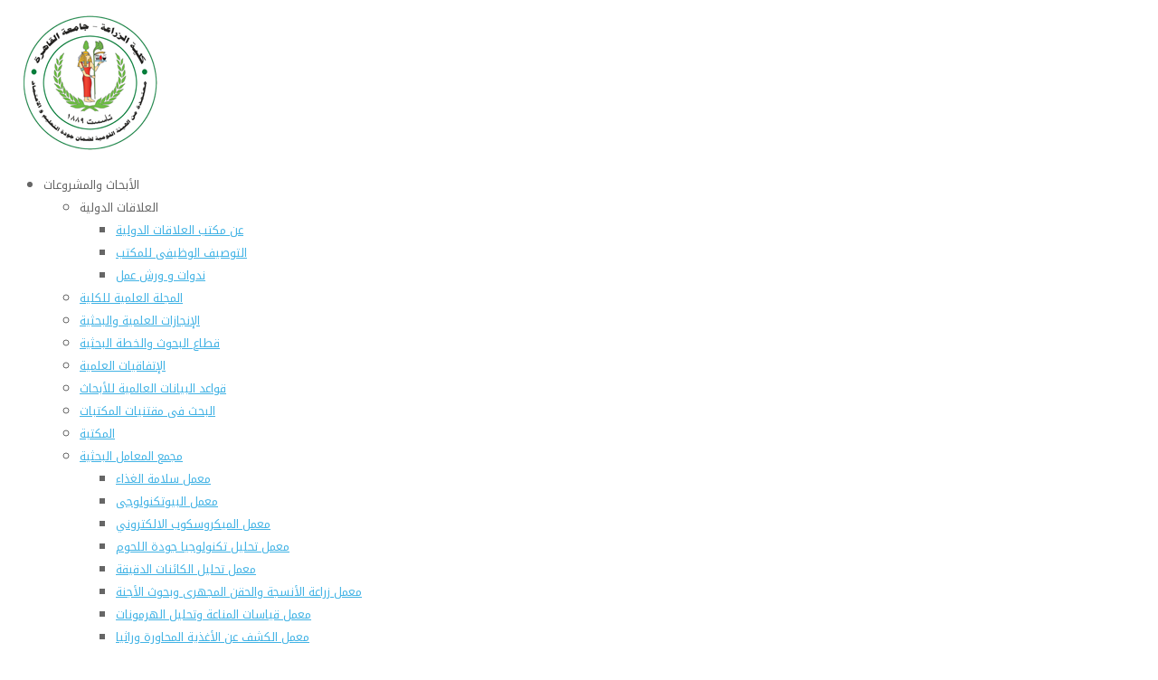

--- FILE ---
content_type: text/html; charset=UTF-8
request_url: http://agr.cu.edu.eg/index.php/lifelong-learning
body_size: 108158
content:


<!DOCTYPE html>

<html lang="en-gb" dir="ltr">

<head>
<script>window.dataLayer = window.dataLayer || [];</script>
<!-- Google Tag Manager JS V.1.0.2 from Tools for Joomla -->
<script>(function(w,d,s,l,i){w[l]=w[l]||[];w[l].push({'gtm.start':
new Date().getTime(),event:'gtm.js'});var f=d.getElementsByTagName(s)[0],
j=d.createElement(s),dl=l!='dataLayer'?'&l='+l:'';j.async=true;j.src=
'//www.googletagmanager.com/gtm.js?id='+i+dl;f.parentNode.insertBefore(j,f);
})(window,document,'script','dataLayer','329647553');</script>
<!-- End Google Tag Manager JS -->

	  <base href="http://agr.cu.edu.eg/index.php/lifelong-learning" />
  <meta http-equiv="content-type" content="text/html; charset=utf-8" />
  <meta name="author" content="Ahmed Ragab" />
  <meta name="robots" content="index, follow" />
  <meta name="description" content="كلية الزراعة جامعة القاهره" />
  <meta name="generator" content="SmartAddons.Com - the high quality products!" />
  <title>الباحث العلمى على موقع جوجل</title>
  <link href="http://agr.cu.edu.eg/index.php/lifelong-learning" rel="canonical" />
  <link href="/templates/sj_univer/favicon.ico" rel="shortcut icon" type="image/vnd.microsoft.icon" />
  <link rel="stylesheet" href="/plugins/system/yt/includes/site/css/style.css" type="text/css" />
  <link rel="stylesheet" href="/templates/system/css/general.css" type="text/css" />
  <link rel="stylesheet" href="/templates/system/css/system.css" type="text/css" />
  <link rel="stylesheet" href="/templates/sj_univer/asset/bootstrap/css/bootstrap.css" type="text/css" />
  <link rel="stylesheet" href="/templates/sj_univer/asset/fonts/awesome/css/font-awesome.css" type="text/css" />
  <link rel="stylesheet" href="/templates/sj_univer/css/template-blue.css" type="text/css" />
  <link rel="stylesheet" href="/templates/sj_univer/css/pattern.css" type="text/css" />
  <link rel="stylesheet" href="/templates/sj_univer/css/your_css.css" type="text/css" />
  <link rel="stylesheet" href="/templates/sj_univer/asset/bootstrap/css/responsive.css" type="text/css" />
  <link rel="stylesheet" href="/templates/sj_univer/asset/bootstrap/css/bootstrap-rtl.css" type="text/css" />
  <link rel="stylesheet" href="/templates/sj_univer/css/template-rtl.css" type="text/css" />
  <link rel="stylesheet" href="/templates/sj_univer/css/responsive.css" type="text/css" />
  <link rel="stylesheet" href="//fonts.googleapis.com/css?family=Droid+Arabic+Kufi" type="text/css" />
  <link rel="stylesheet" href="/plugins/system/ytshortcodes/assets/css/awesome/font-awesome.css" type="text/css" />
  <link rel="stylesheet" href="/plugins/system/ytshortcodes/assets/css/awesome/glyphicon.css" type="text/css" />
  <link rel="stylesheet" href="/plugins/system/ytshortcodes/assets/css/shortcodes.css" type="text/css" />
  <link rel="stylesheet" href="/plugins/system/ytshortcodes/assets/css/shortcodes-rtl.css" type="text/css" />
  <link rel="stylesheet" href="/media/com_acymailing/css/module_default.css?v=1452678446" type="text/css" />
  <link rel="stylesheet" href="/modules/mod_extrocarousel/mod_extrocarousel.css" type="text/css" />
  <style type="text/css">

		#yt_menuposition #meganavigator ul.subnavi {
			position: static;
			visibility: visible;opacity: 1;
			box-shadow: none;
			background:transparent;
			border:none;
			margin:0;
		}
		
		#meganavigator ul.subnavi>li {
			margin-left: 0;
		}
		
		#meganavigator ul.subnavi>li.first {
			margin-top: 0;
		}
	#bd{font-size:13px}#bd{font-family:Droid Arabic Kufi,sans-serif;}  h1,h2,h3,h4,h5,h6{font-family:Droid Arabic Kufi, serif !important}
#bd{
	background-color:#ffffff ;
	color:#666666 ;
}
body a{
	color:#42b3e5 ;
}



  </style>
  <script src="/plugins/system/yt/includes/admin/js/jquery.min.js" type="text/javascript"></script>
  <script src="/plugins/system/yt/includes/admin/js/jquery-noconflict.js" type="text/javascript"></script>
  <script src="/media/jui/js/jquery.min.js" type="text/javascript"></script>
  <script src="/media/jui/js/jquery-noconflict.js" type="text/javascript"></script>
  <script src="/media/jui/js/jquery-migrate.min.js" type="text/javascript"></script>
  <script src="/media/jui/js/bootstrap.min.js" type="text/javascript"></script>
  <script src="http://agr.cu.edu.eg/templates/sj_univer/js/keepmenu.js" type="text/javascript"></script>
  <script src="http://agr.cu.edu.eg/templates/sj_univer/js/yt-script.js" type="text/javascript"></script>
  <script src="http://agr.cu.edu.eg/templates/sj_univer/js/yt-extend.js" type="text/javascript"></script>
  <script src="http://agr.cu.edu.eg/templates/sj_univer/menusys/class/common/js/jquery.easing.1.3.js" type="text/javascript"></script>
  <script src="http://agr.cu.edu.eg/templates/sj_univer/menusys/class/mega/assets/jquery.megamenu.js" type="text/javascript"></script>
  <script src="http://agr.cu.edu.eg/templates/sj_univer/menusys/class/common/js/gooeymenu.js" type="text/javascript"></script>
  <script src="http://agr.cu.edu.eg/plugins/system/ytshortcodes/assets/js/jquery.prettyPhoto.js" type="text/javascript"></script>
  <script src="http://agr.cu.edu.eg/plugins/system/ytshortcodes/assets/js/prettify.js" type="text/javascript"></script>
  <script src="http://agr.cu.edu.eg/plugins/system/ytshortcodes/assets/js/shortcodes.js" type="text/javascript"></script>
  <script src="/media/com_acymailing/js/acymailing_module.js?v=462" type="text/javascript"></script>
  <script type="text/javascript">
	var TMPL_NAME = "sj_univer";
	var TMPL_COOKIE = ["fontSize","fontName","templateColor","bgcolor","linkcolor","textcolor","bgimage","header-bgimage","header-bgcolor","footer-bgcolor","footer-bgimage","templateLayout","menustyle","googleWebFont","activeNotice","typelayout"];

	function MobileRedirectUrl(){
	  window.location.href = document.getElementById("yt-mobilemenu").value;
	}
</script>


	
    <meta name="HandheldFriendly" content="true"/>

	<meta name="format-detection" content="telephone=no">

    <meta http-equiv="content-type" content="text/html; charset=utf-8" />

	

	<!-- META FOR IOS & HANDHELD -->

	
		<meta name="viewport" content="width=device-width, initial-scale=1.0, user-scalable=yes"/>

	
	

	<meta name="HandheldFriendly" content="true" />

	<meta name="apple-mobile-web-app-capable" content="YES" />

	<!-- //META FOR IOS & HANDHELD -->



    
<!-- Suport IE8: media query, html5 -->


<!--[ if lt IE 9]>
<script src="http://agr.cu.edu.eg/templates/sj_univer/js/respond.min.js" type="text/javascript"></script>
<script src="http://agr.cu.edu.eg/templates/sj_univer/js/modernizr.min.js" type="text/javascript"></script>
<script src="http://html5shiv.googlecode.com/svn/trunk/html5.js"> </ script>
<[endif] -->


	<!--For param enableGoogleAnalytics-->
	<script type="text/javascript">
        var _gaq = _gaq || [];
        _gaq.push(["_setAccount", "G-B3WVL204DM"]);
        _gaq.push(["_trackPageview"]);
        (function() {
        var ga = document.createElement("script"); ga.type = "text/javascript"; ga.async = true;
        ga.src = ("https:" == document.location.protocol ? "https://ssl" : "http://www") + ".google-analytics.com/ga.js";
        var s = document.getElementsByTagName("script")[0]; s.parentNode.insertBefore(ga, s);
        })();
    </script>

	

<script type="text/javascript" src="http://agr.cu.edu.eg/media/srizonimageslider/srizonjq1.8.min.js"></script>
<script type="text/javascript" src="http://agr.cu.edu.eg/media/srizonimageslider/srizonjq.easing.1.3.min.js"></script>
<script type="text/javascript" src="http://agr.cu.edu.eg/media/srizonimageslider/srizonslider.js"></script>
<link rel="stylesheet" href="http://agr.cu.edu.eg/media/srizonimageslider/style.css" type="text/css" />




<meta name="google-site-verification" content="hkdqVo7LA2S4uNrWiQRdsKZoRt_vAEjVkeAqeLoCkyQ" />


<script>
  (function(i,s,o,g,r,a,m){i['GoogleAnalyticsObject']=r;i[r]=i[r]||function(){
  (i[r].q=i[r].q||[]).push(arguments)},i[r].l=1*new Date();a=s.createElement(o),
  m=s.getElementsByTagName(o)[0];a.async=1;a.src=g;m.parentNode.insertBefore(a,m)
  })(window,document,'script','//www.google-analytics.com/analytics.js','ga');

  ga('create', 'G-B3WVL204DM', 'auto');
  ga('send', 'pageview');

</script>
<!-- Universal Google Analytics Plugin by PB Web Development -->


</head>


<body id="bd" class="ltr layout_left-main " >
<!-- Google Tag Manager iframe V.1.0.2 from Tools for Joomla -->
<noscript><iframe src='//www.googletagmanager.com/ns.html?id=329647553'
height='0' width='0' style='display:none;visibility:hidden'></iframe></noscript>
<!-- End Google Tag Manager iframe -->


	<noindex>

	<div id="yt_wrapper"  >

		

		<header id="yt_header" class="block">
						<div class="yt-main">

							<div class="yt-main-in1 container">

								<div class="yt-main-in2 row-fluid">

								
		<div id="yt_logoposition" class="span3" data-tablet="span4">
			  
			<a class="logo" href="/" title="كلية الزراعة - جامعة القاهره">
				<img data-placeholder="no" alt="كلية الزراعة - جامعة القاهره" src="http://agr.cu.edu.eg/images/agrr122.png"/>
			</a>
        
        </div>
		
		<div id="yt_menuposition" class="span9" data-tablet="span8">
			<ul id="meganavigator" class="clearfix navi navirtl">
<li class="level1 first havechild ">
	<div title="الأبحاث والمشروعات" class="level1 first havechild  item-link separator"><span class="menu-title">الأبحاث والمشروعات</span></div>
	
	
		<!-- open mega-content div -->
		<div class="level2 menu mega-content" >
			
			<div class="mega-content-inner" >
				
				
					<div class="mega-col first one" >
						<ul class="subnavi level2">
<li class="level2 first havechild ">
	<div title="العلاقات الدولية" class="level2 first havechild  item-link separator"><span class="menu-title">العلاقات الدولية</span></div>
	
	
		<!-- open mega-content div -->
		<div class="level3 menu mega-content" >
			
			<div class="mega-content-inner" >
				
				
					<div class="mega-col first one" >
						<ul class="subnavi level3">
<li class="level3 first ">
	<a title="عن مكتب العلاقات الدولية" class="level3 first  item-link" href="/index.php/menuitem841/2015-07-13-02-24-36/2015-07-13-02-32-20"><span class="menu-title">عن مكتب العلاقات الدولية</span></a>
	
	
</li>


<li class="level3 ">
	<a title="التوصيف الوظيفى للمكتب" class="level3  item-link" href="/index.php/menuitem841/2015-07-13-02-24-36/2015-07-13-02-33-36"><span class="menu-title">التوصيف الوظيفى للمكتب</span></a>
	
	
</li>


<li class="level3 last ">
	<a title="ندوات و ورش عمل " class="level3 last  item-link" href="/index.php/menuitem841/2015-07-13-02-24-36/2020-09-17-10-41-35"><span class="menu-title">ندوات و ورش عمل </span></a>
	
	
</li>

</ul>
					</div>
				

			</div>
		</div>
		
</li>


<li class="level2 ">
	<a title="المجلة العلمية للكلية" class="level2  item-link" href="http://ejarc.journals.ekb.eg/"><span class="menu-title">المجلة العلمية للكلية</span></a>
	
	
</li>


<li class="level2 ">
	<a title="الإنجازات العلمية والبحثية" class="level2  item-link" href="/index.php/menuitem841/menuitem844"><span class="menu-title">الإنجازات العلمية والبحثية</span></a>
	
	
</li>


<li class="level2 ">
	<a title="قطاع البحوث والخطة البحثية " class="level2  item-link" href="/index.php/menuitem841/menuitem845"><span class="menu-title">قطاع البحوث والخطة البحثية </span></a>
	
	
</li>


<li class="level2 ">
	<a title="الإتفاقيات العلمية" class="level2  item-link" href="/index.php/menuitem841/menuitem849"><span class="menu-title">الإتفاقيات العلمية</span></a>
	
	
</li>


<li class="level2 ">
	<a title="قواعد البيانات العالمية للأبحاث" class="level2  item-link" href="http://db5.eulc.edu.eg/eulc_v5/libraries/start.aspx?ScopeID=1.&amp;fn=portal&amp;DefaultLang="><span class="menu-title">قواعد البيانات العالمية للأبحاث</span></a>
	
	
</li>


<li class="level2 ">
	<a title="البحث فى مقتنيات المكتبات" class="level2  item-link" href="http://srv2.eulc.edu.eg/eulc_v5/libraries/start.aspx"><span class="menu-title">البحث فى مقتنيات المكتبات</span></a>
	
	
</li>


<li class="level2 ">
	<a title="المكتبة" class="level2  item-link" href="/index.php/menuitem841/menuitem856"><span class="menu-title">المكتبة</span></a>
	
	
</li>


<li class="level2 last havechild ">
	<a title="مجمع المعامل البحثية" class="level2 last havechild  item-link" href="/index.php?Itemid=1290"><span class="menu-title">مجمع المعامل البحثية</span></a>
	
	
		<!-- open mega-content div -->
		<div class="level3 menu mega-content" >
			
			<div class="mega-content-inner" >
				
				
					<div class="mega-col first one" >
						<ul class="subnavi level3">
<li class="level3 first ">
	<a title="معمل سلامة الغذاء" class="level3 first  item-link" href="/index.php/menuitem841/2020-09-24-07-52-23/2020-09-24-08-02-46"><span class="menu-title">معمل سلامة الغذاء</span></a>
	
	
</li>


<li class="level3 ">
	<a title="معمل البيوتكنولوجى" class="level3  item-link" href="/index.php/menuitem841/2020-09-24-07-52-23/2020-09-24-08-04-02"><span class="menu-title">معمل البيوتكنولوجى</span></a>
	
	
</li>


<li class="level3 ">
	<a title="معمل الميكروسكوب الالكتروني" class="level3  item-link" href="/index.php/menuitem841/2020-09-24-07-52-23/2020-09-24-08-12-21"><span class="menu-title">معمل الميكروسكوب الالكتروني</span></a>
	
	
</li>


<li class="level3 ">
	<a title="معمل تحليل تكنولوجيا جودة اللحوم" class="level3  item-link" href="/index.php/menuitem841/2020-09-24-07-52-23/2020-09-24-09-17-50"><span class="menu-title">معمل تحليل تكنولوجيا جودة اللحوم</span></a>
	
	
</li>


<li class="level3 ">
	<a title="معمل تحليل الكائنات الدقيقة" class="level3  item-link" href="/index.php/menuitem841/2020-09-24-07-52-23/2020-09-24-09-19-19"><span class="menu-title">معمل تحليل الكائنات الدقيقة</span></a>
	
	
</li>


<li class="level3 ">
	<a title="معمل زراعة الأنسجة والحقن المجهرى وبحوث الأجنة" class="level3  item-link" href="/index.php/menuitem841/2020-09-24-07-52-23/2020-09-24-09-20-02"><span class="menu-title">معمل زراعة الأنسجة والحقن المجهرى وبحوث الأجنة</span></a>
	
	
</li>


<li class="level3 ">
	<a title="معمل قياسات المناعة وتحليل الهرمونات" class="level3  item-link" href="/index.php/menuitem841/2020-09-24-07-52-23/2020-09-24-09-21-08"><span class="menu-title">معمل قياسات المناعة وتحليل الهرمونات</span></a>
	
	
</li>


<li class="level3 ">
	<a title="معمل الكشف عن الأغذية المحاورة وراثيا" class="level3  item-link" href="/index.php/menuitem841/2020-09-24-07-52-23/2020-09-24-09-24-15"><span class="menu-title">معمل الكشف عن الأغذية المحاورة وراثيا</span></a>
	
	
</li>


<li class="level3 last ">
	<a title="معامل الكيمياء وتحليل المياة" class="level3 last  item-link" href="/index.php/menuitem841/2020-09-24-07-52-23/2020-09-29-08-41-58"><span class="menu-title">معامل الكيمياء وتحليل المياة</span></a>
	
	
</li>

</ul>
					</div>
				

			</div>
		</div>
		
</li>

</ul>
					</div>
				

			</div>
		</div>
		
</li>


<li class="level1 havechild ">
	<div title="المراكز والوحدات" class="level1 havechild  item-link separator"><span class="menu-title">المراكز والوحدات</span></div>
	
	
		<!-- open mega-content div -->
		<div class="level2 menu mega-content" >
			
			<div class="mega-content-inner" >
				
				
					<div class="mega-col first one" >
						<ul class="subnavi level2">
<li class="level2 first havechild ">
	<div title="وحدات التطوير بالكلية" class="level2 first havechild  item-link separator"><span class="menu-title">وحدات التطوير بالكلية</span></div>
	
	
		<!-- open mega-content div -->
		<div class="level3 menu mega-content" >
			
			<div class="mega-content-inner" >
				
				
					<div class="mega-col first one" >
						<ul class="subnavi level3">
<li class="level3 first havechild ">
	<div title="وحدة ضمان الجودة" class="level3 first havechild  item-link separator"><span class="menu-title">وحدة ضمان الجودة</span></div>
	
	
		<!-- open mega-content div -->
		<div class="level4 menu mega-content" >
			
			<div class="mega-content-inner" >
				
				
					<div class="mega-col first one" >
						<ul class="subnavi level4">
<li class="level4 first ">
	<a title="عن الوحدة" class="level4 first  item-link" href="/index.php/menuitem827/menuitem828/menuitem829/2015-07-13-01-53-43"><span class="menu-title">عن الوحدة</span></a>
	
	
</li>


<li class="level4 ">
	<a title="أنشطة الوحدة" class="level4  item-link" href="/index.php/menuitem827/menuitem828/menuitem829/2015-07-13-01-54-40"><span class="menu-title">أنشطة الوحدة</span></a>
	
	
</li>


<li class="level4 ">
	<a title="الهيكل الادارى للوحدة" class="level4  item-link" href="/index.php/menuitem827/menuitem828/menuitem829/2015-07-13-02-03-45"><span class="menu-title">الهيكل الادارى للوحدة</span></a>
	
	
</li>


<li class="level4 ">
	<a title="رسالة و أهداف الوحدة" class="level4  item-link" href="/index.php/menuitem827/menuitem828/menuitem829/2015-07-14-02-03-08"><span class="menu-title">رسالة و أهداف الوحدة</span></a>
	
	
</li>


<li class="level4 last ">
	<a title=" سياسة الجودة المتكاملة " class="level4 last  item-link" href="/index.php/menuitem827/menuitem828/menuitem829/2025-12-02-16-29-19"><span class="menu-title"> سياسة الجودة المتكاملة </span></a>
	
	
</li>

</ul>
					</div>
				

			</div>
		</div>
		
</li>


<li class="level3 last ">
	<a title="وحدة الخدمات الإلكترونية" class="level3 last  item-link" href="/index.php/menuitem827/menuitem828/2015-06-30-16-14-33"><span class="menu-title">وحدة الخدمات الإلكترونية</span></a>
	
	
</li>

</ul>
					</div>
				

			</div>
		</div>
		
</li>


<li class="level2 havechild ">
	<div title="التعليم الإلكترونى" class="level2 havechild  item-link separator"><span class="menu-title">التعليم الإلكترونى</span></div>
	
	
		<!-- open mega-content div -->
		<div class="level3 menu mega-content" >
			
			<div class="mega-content-inner" >
				
				
					<div class="mega-col first one" >
						<ul class="subnavi level3">
<li class="level3 first ">
	<a title="وحدة التعليم الإلكترونى" class="level3 first  item-link" href="/index.php/menuitem827/menuitem831/menuitem832"><span class="menu-title">وحدة التعليم الإلكترونى</span></a>
	
	
</li>


<li class="level3 last ">
	<a title="التسجيل فى وحدة التعليم الالكترونى" class="level3 last  item-link" href="/index.php/menuitem827/menuitem831/menuitem833"><span class="menu-title">التسجيل فى وحدة التعليم الالكترونى</span></a>
	
	
</li>

</ul>
					</div>
				

			</div>
		</div>
		
</li>


<li class="level2 havechild ">
	<div title="المراكز ذات الطابع الخاص" class="level2 havechild  item-link separator"><span class="menu-title">المراكز ذات الطابع الخاص</span></div>
	
	
		<!-- open mega-content div -->
		<div class="level3 menu mega-content" >
			
			<div class="mega-content-inner" >
				
				
					<div class="mega-col first one" >
						<ul class="subnavi level3">
<li class="level3 first ">
	<a title="مركز الإرشاد الزراعي والتدريب" class="level3 first  item-link" href="/index.php/menuitem827/menuitem835/2015-07-13-10-27-15"><span class="menu-title">مركز الإرشاد الزراعي والتدريب</span></a>
	
	
</li>


<li class="level3 ">
	<a title=" مركز الإستشارات الزراعية " class="level3  item-link" href="/index.php/menuitem827/menuitem835/2015-07-13-10-28-43"><span class="menu-title"> مركز الإستشارات الزراعية </span></a>
	
	
</li>


<li class="level3 ">
	<a title="مركز إستصلاح وتنمية الأراضى الصحراوية" class="level3  item-link" href="/index.php/menuitem827/menuitem835/2015-07-13-10-31-54"><span class="menu-title">مركز إستصلاح وتنمية الأراضى الصحراوية</span></a>
	
	
</li>


<li class="level3 ">
	<a title="مركز بحوث ودراسات التنمية الريفية (CRDRS)" class="level3  item-link" href="/index.php/menuitem827/menuitem835/crdrs"><span class="menu-title">مركز بحوث ودراسات التنمية الريفية (CRDRS)</span></a>
	
	
</li>


<li class="level3 ">
	<a title="مركز تكنولوجيا الإنتاج الزراعي   " class="level3  item-link" href="/index.php/menuitem827/menuitem835/2015-07-13-10-41-20"><span class="menu-title">مركز تكنولوجيا الإنتاج الزراعي   </span></a>
	
	
</li>


<li class="level3 ">
	<a title="مركز خـدمـات الدواجن                     " class="level3  item-link" href="/index.php/menuitem827/menuitem835/2015-07-13-10-42-43"><span class="menu-title">مركز خـدمـات الدواجن                     </span></a>
	
	
</li>


<li class="level3 ">
	<a title="مركز الدراسات الإقتصادية الزراعية   " class="level3  item-link" href="/index.php/menuitem827/menuitem835/2015-07-13-10-44-40"><span class="menu-title">مركز الدراسات الإقتصادية الزراعية   </span></a>
	
	
</li>


<li class="level3 ">
	<a title="مركز دراسات نُظم معلومات ماشية اللبن   " class="level3  item-link" href="/index.php/menuitem827/menuitem835/2015-07-13-10-48-53"><span class="menu-title">مركز دراسات نُظم معلومات ماشية اللبن   </span></a>
	
	
</li>


<li class="level3 ">
	<a title="مركز مبيدات الآفات   " class="level3  item-link" href="/index.php/menuitem827/menuitem835/2015-07-13-10-50-03"><span class="menu-title">مركز مبيدات الآفات   </span></a>
	
	
</li>


<li class="level3 ">
	<a title=" مطبعة كلية الزراعة" class="level3  item-link" href="/index.php/menuitem827/menuitem835/2015-07-13-10-53-19"><span class="menu-title"> مطبعة كلية الزراعة</span></a>
	
	
</li>


<li class="level3 ">
	<a title="وحدة الهندسة الزراعية للدراسات والإستشارات الفنية   " class="level3  item-link" href="/index.php/menuitem827/menuitem835/2015-07-13-10-54-39"><span class="menu-title">وحدة الهندسة الزراعية للدراسات والإستشارات الفنية   </span></a>
	
	
</li>


<li class="level3 last ">
	<a title=" الورش الإنتاجية   " class="level3 last  item-link" href="/index.php/menuitem827/menuitem835/2015-07-13-10-56-21"><span class="menu-title"> الورش الإنتاجية   </span></a>
	
	
</li>

</ul>
					</div>
				

			</div>
		</div>
		
</li>


<li class="level2 last ">
	<a title="التسجيل في دورات مركز الحاسب الآلي بالكلية" class="level2 last  item-link" href="/index.php/menuitem827/register-for-courses"><span class="menu-title">التسجيل في دورات مركز الحاسب الآلي بالكلية</span></a>
	
	
</li>

</ul>
					</div>
				

			</div>
		</div>
		
</li>


<li class="level1 havechild ">
	<div title="القطاعات" class="level1 havechild  item-link separator"><span class="menu-title">القطاعات</span></div>
	
	
		<!-- open mega-content div -->
		<div class="level2 menu mega-content" >
			
			<div class="mega-content-inner" >
				
				
					<div class="mega-col first one" >
						<ul class="subnavi level2">
<li class="level2 first havechild ">
	<div title="التعليم والطلاب" class="level2 first havechild  item-link separator"><span class="menu-title">التعليم والطلاب</span></div>
	
	
		<!-- open mega-content div -->
		<div class="level3 menu mega-content" >
			
			<div class="mega-content-inner" >
				
				
					<div class="mega-col first one" >
						<ul class="subnavi level3">
<li class="level3 first ">
	<a title="عن قطاع التعليم والطلاب" class="level3 first  item-link" href="/index.php/sectors/learningandstudents/menuitem759"><span class="menu-title">عن قطاع التعليم والطلاب</span></a>
	
	
</li>


<li class="level3 ">
	<a title="مهام القطاع" class="level3  item-link" href="/index.php/sectors/learningandstudents/2020-09-27-10-39-22"><span class="menu-title">مهام القطاع</span></a>
	
	
</li>


<li class="level3 ">
	<a title="تقرير قطاع شئون التعليم والطلاب " class="level3  item-link" href="/index.php/sectors/learningandstudents/2020-09-15-12-42-00"><span class="menu-title">تقرير قطاع شئون التعليم والطلاب </span></a>
	
	
</li>


<li class="level3 ">
	<a title="المصروفات الدراسية المقررة للطلاب المستجدين" class="level3  item-link" href="/index.php/sectors/learningandstudents/2018-09-03-12-12-37"><span class="menu-title">المصروفات الدراسية المقررة للطلاب المستجدين</span></a>
	
	
</li>


<li class="level3 ">
	<a title="مواعيد تقديم الطلاب المستجدين العام الجامعى 2019/2020" class="level3  item-link" href="/index.php/sectors/learningandstudents/2018-2019"><span class="menu-title">مواعيد تقديم الطلاب المستجدين العام الجامعى 2019/2020</span></a>
	
	
</li>


<li class="level3 ">
	<a title="شروط قبول الطلاب الوافديين " class="level3  item-link" href="/index.php/sectors/learningandstudents/2020-09-17-11-49-05"><span class="menu-title">شروط قبول الطلاب الوافديين </span></a>
	
	
</li>


<li class="level3 ">
	<a title="الإرشاد الأكاديمى" class="level3  item-link" href="/index.php/sectors/learningandstudents/menuitem769"><span class="menu-title">الإرشاد الأكاديمى</span></a>
	
	
</li>


<li class="level3 ">
	<a title="للحصول على البريد الالكترونى للطالب" class="level3  item-link" href="/index.php/sectors/learningandstudents/2015-07-11-02-15-05"><span class="menu-title">للحصول على البريد الالكترونى للطالب</span></a>
	
	
</li>


<li class="level3 ">
	<a title="التدريب الميداني" class="level3  item-link" href="/index.php/sectors/learningandstudents/2018-02-18-08-17-08"><span class="menu-title">التدريب الميداني</span></a>
	
	
</li>


<li class="level3 last ">
	<a title="نادى الطلاب المتفوقين" class="level3 last  item-link" href="/index.php/sectors/learningandstudents/2022-04-23-23-10-38"><span class="menu-title">نادى الطلاب المتفوقين</span></a>
	
	
</li>

</ul>
					</div>
				

			</div>
		</div>
		
</li>


<li class="level2 havechild ">
	<div title="الدراسات العليا والبحوث والعلاقات الثقافية" class="level2 havechild  item-link separator"><span class="menu-title">الدراسات العليا والبحوث والعلاقات الثقافية</span></div>
	
	
		<!-- open mega-content div -->
		<div class="level3 menu mega-content" >
			
			<div class="mega-content-inner" >
				
				
					<div class="mega-col first one" >
						<ul class="subnavi level3">
<li class="level3 first ">
	<a title="عن قطاع الدراسات العليا والبحوث" class="level3 first  item-link" href="/index.php/sectors/menuitem774/menuitem775"><span class="menu-title">عن قطاع الدراسات العليا والبحوث</span></a>
	
	
</li>


<li class="level3 ">
	<a title="إدارة العلاقات الثقافية" class="level3  item-link" href="/index.php/sectors/menuitem774/menuitem776"><span class="menu-title">إدارة العلاقات الثقافية</span></a>
	
	
</li>


<li class="level3 ">
	<a title="المصاريف الدراسية لطلاب الدراسات العليا" class="level3  item-link" href="/index.php/sectors/menuitem774/2020-09-16-11-09-19"><span class="menu-title">المصاريف الدراسية لطلاب الدراسات العليا</span></a>
	
	
</li>


<li class="level3 havechild ">
	<a title="البرامج الدراسية " class="level3 havechild  item-link" href="/index.php/sectors/menuitem774/menuitem778"><span class="menu-title">البرامج الدراسية </span></a>
	
	
		<!-- open mega-content div -->
		<div class="level4 menu mega-content" >
			
			<div class="mega-content-inner" >
				
				
					<div class="mega-col first one" >
						<ul class="subnavi level4">
<li class="level4 first ">
	<a title="الدكتوراة" class="level4 first  item-link" href="/index.php/sectors/menuitem774/menuitem778/2015-07-08-14-34-29"><span class="menu-title">الدكتوراة</span></a>
	
	
</li>


<li class="level4 ">
	<a title="برنامج الماجستير" class="level4  item-link" href="/index.php/sectors/menuitem774/menuitem778/2015-07-08-14-35-16"><span class="menu-title">برنامج الماجستير</span></a>
	
	
</li>


<li class="level4 ">
	<a title="برنامج الماجستير المهنى" class="level4  item-link" href="/index.php/sectors/menuitem774/menuitem778/2015-07-08-14-36-50"><span class="menu-title">برنامج الماجستير المهنى</span></a>
	
	
</li>


<li class="level4 last ">
	<a title="ماجستير الأدارة المستدامة للأراضى" class="level4 last  item-link" href="/index.php/sectors/menuitem774/menuitem778/2018-09-13-11-46-55"><span class="menu-title">ماجستير الأدارة المستدامة للأراضى</span></a>
	
	
</li>

</ul>
					</div>
				

			</div>
		</div>
		
</li>


<li class="level3 ">
	<a title="لوائح برامج الدراسات العليا" class="level3  item-link" href="/index.php/sectors/menuitem774/menuitem779"><span class="menu-title">لوائح برامج الدراسات العليا</span></a>
	
	
</li>


<li class="level3 ">
	<a title="(الأوراق المطلوبة للتسجيل (ماجستير/ دكتوراه" class="level3  item-link" href="/index.php/sectors/menuitem774/menuitem780"><span class="menu-title">(الأوراق المطلوبة للتسجيل (ماجستير/ دكتوراه</span></a>
	
	
</li>


<li class="level3 ">
	<a title="التقدم للدراسات العليا إلكترونيا" class="level3  item-link" href="http://193.227.5.154/pg_admin"><span class="menu-title">التقدم للدراسات العليا إلكترونيا</span></a>
	
	
</li>


<li class="level3 ">
	<a title="تسجيل المقررات " class="level3  item-link" href="http://193.227.5.154/pg_reg/User_Interface/Loginpage.aspx"><span class="menu-title">تسجيل المقررات </span></a>
	
	
</li>


<li class="level3 ">
	<a title="شروط قبول الطلاب الوافديين " class="level3  item-link" href="/index.php/sectors/menuitem774/2020-09-17-11-56-46"><span class="menu-title">شروط قبول الطلاب الوافديين </span></a>
	
	
</li>


<li class="level3 ">
	<a title="متطلبات منح درجة الدكتوراة" class="level3  item-link" href="/index.php/sectors/menuitem774/menuitem781"><span class="menu-title">متطلبات منح درجة الدكتوراة</span></a>
	
	
</li>


<li class="level3 ">
	<a title="إيداع الرسائل بالمكتبة المركزية" class="level3  item-link" href="/index.php/sectors/menuitem774/menuitem783"><span class="menu-title">إيداع الرسائل بالمكتبة المركزية</span></a>
	
	
</li>


<li class="level3 ">
	<a title="نماذج البعثات والمهمات العلمية" class="level3  item-link" href="/index.php/sectors/menuitem774/menuitem785"><span class="menu-title">نماذج البعثات والمهمات العلمية</span></a>
	
	
</li>


<li class="level3 ">
	<a title="قواعد كتابة الرسائل العلمية" class="level3  item-link" href="/index.php/sectors/menuitem774/2015-07-09-08-06-13"><span class="menu-title">قواعد كتابة الرسائل العلمية</span></a>
	
	
</li>


<li class="level3 last ">
	<a title="محطة التجارب و البحوث الزراعية" class="level3 last  item-link" href="/index.php/sectors/menuitem774/2015-07-19-11-48-38"><span class="menu-title">محطة التجارب و البحوث الزراعية</span></a>
	
	
</li>

</ul>
					</div>
				

			</div>
		</div>
		
</li>


<li class="level2 last havechild ">
	<div title="خدمة المجتمع وتنمية البيئة" class="level2 last havechild  item-link separator"><span class="menu-title">خدمة المجتمع وتنمية البيئة</span></div>
	
	
		<!-- open mega-content div -->
		<div class="level3 menu mega-content" >
			
			<div class="mega-content-inner" >
				
				
					<div class="mega-col first one" >
						<ul class="subnavi level3">
<li class="level3 first ">
	<a title="تقرير قطاع شئون البيئة و خدمة المجتمع " class="level3 first  item-link" href="/index.php/sectors/menuitem786/2020-09-15-12-43-21"><span class="menu-title">تقرير قطاع شئون البيئة و خدمة المجتمع </span></a>
	
	
</li>


<li class="level3 ">
	<a title="عن قطاع خدمة المجتمع وتنمية البيئة" class="level3  item-link" href="/index.php/sectors/menuitem786/menuitem787"><span class="menu-title">عن قطاع خدمة المجتمع وتنمية البيئة</span></a>
	
	
</li>


<li class="level3 ">
	<a title="الخطة السنوية للقطاع" class="level3  item-link" href="/index.php/sectors/menuitem786/menuitem788"><span class="menu-title">الخطة السنوية للقطاع</span></a>
	
	
</li>


<li class="level3 ">
	<a title="وحدة الأزمات والكوارث" class="level3  item-link" href="/index.php/sectors/menuitem786/menuitem790"><span class="menu-title">وحدة الأزمات والكوارث</span></a>
	
	
</li>


<li class="level3 last ">
	<a title="أنشطة قطاع شئون البيئة و خدمة المجتمع" class="level3 last  item-link" href="/index.php/sectors/menuitem786/2015-07-13-11-37-05"><span class="menu-title">أنشطة قطاع شئون البيئة و خدمة المجتمع</span></a>
	
	
</li>

</ul>
					</div>
				

			</div>
		</div>
		
</li>

</ul>
					</div>
				

			</div>
		</div>
		
</li>


<li class="level1 havechild ">
	<div title="رعاية الشباب والخريجون" class="level1 havechild  item-link separator"><span class="menu-title">رعاية الشباب والخريجون</span></div>
	
	
		<!-- open mega-content div -->
		<div class="level2 menu mega-content" >
			
			<div class="mega-content-inner" >
				
				
					<div class="mega-col first one" >
						<ul class="subnavi level2">
<li class="level2 first havechild ">
	<div title="رعاية الشباب" class="level2 first havechild  item-link separator"><span class="menu-title">رعاية الشباب</span></div>
	
	
		<!-- open mega-content div -->
		<div class="level3 menu mega-content" >
			
			<div class="mega-content-inner" >
				
				
					<div class="mega-col first one" >
						<ul class="subnavi level3">
<li class="level3 first ">
	<a title="إدارة رعاية الشباب" class="level3 first  item-link" href="/index.php/menuitem795/menuitem796/2015-07-08-10-19-53"><span class="menu-title">إدارة رعاية الشباب</span></a>
	
	
</li>


<li class="level3 ">
	<a title="الخدمات التى تقدمها الإدارة" class="level3  item-link" href="/index.php/menuitem795/menuitem796/2015-07-08-10-08-48"><span class="menu-title">الخدمات التى تقدمها الإدارة</span></a>
	
	
</li>


<li class="level3 ">
	<a title="كيفية مشاركة الطالب فى النشاط" class="level3  item-link" href="/index.php/menuitem795/menuitem796/2015-07-08-10-09-58"><span class="menu-title">كيفية مشاركة الطالب فى النشاط</span></a>
	
	
</li>


<li class="level3 ">
	<a title="لجان الإتحاد" class="level3  item-link" href="/index.php/menuitem795/menuitem796/2015-07-08-10-12-11"><span class="menu-title">لجان الإتحاد</span></a>
	
	
</li>


<li class="level3 ">
	<a title="مجلس إتحاد الطلاب " class="level3  item-link" href="/index.php/menuitem795/menuitem796/2015-07-08-10-17-24"><span class="menu-title">مجلس إتحاد الطلاب </span></a>
	
	
</li>


<li class="level3 ">
	<a title="مستشارى لجان الإتحاد" class="level3  item-link" href="/index.php/menuitem795/menuitem796/2015-07-08-10-13-04"><span class="menu-title">مستشارى لجان الإتحاد</span></a>
	
	
</li>


<li class="level3 ">
	<a title="تليفونات تهمك " class="level3  item-link" href="/index.php/menuitem795/menuitem796/2015-07-08-10-08-01"><span class="menu-title">تليفونات تهمك </span></a>
	
	
</li>


<li class="level3 ">
	<a title="الجوائز والمراكز خلال العام الجامعى 2019-2020" class="level3  item-link" href="/index.php/menuitem795/menuitem796/2014-2015"><span class="menu-title">الجوائز والمراكز خلال العام الجامعى 2019-2020</span></a>
	
	
</li>


<li class="level3 last havechild ">
	<a title="الأنشطة الطلابية" class="level3 last havechild  item-link" href="/index.php?Itemid=1261"><span class="menu-title">الأنشطة الطلابية</span></a>
	
	
		<!-- open mega-content div -->
		<div class="level4 menu mega-content" >
			
			<div class="mega-content-inner" >
				
				
					<div class="mega-col first one" >
						<ul class="subnavi level4">
<li class="level4 first ">
	<a title="2016-2017" class="level4 first  item-link" href="/index.php/menuitem795/menuitem796/2017-11-20-11-07-42/2016-2017"><span class="menu-title">2016-2017</span></a>
	
	
</li>


<li class="level4 ">
	<a title="2017-2018" class="level4  item-link" href="/index.php/menuitem795/menuitem796/2017-11-20-11-07-42/2017-2018"><span class="menu-title">2017-2018</span></a>
	
	
</li>


<li class="level4 ">
	<a title="2019-2020" class="level4  item-link" href="/index.php/menuitem795/menuitem796/2017-11-20-11-07-42/2019-2020"><span class="menu-title">2019-2020</span></a>
	
	
</li>


<li class="level4 last ">
	<a title="2020-2021" class="level4 last  item-link" href="/index.php/menuitem795/menuitem796/2017-11-20-11-07-42/2020-2021"><span class="menu-title">2020-2021</span></a>
	
	
</li>

</ul>
					</div>
				

			</div>
		</div>
		
</li>

</ul>
					</div>
				

			</div>
		</div>
		
</li>


<li class="level2 last havechild ">
	<div title="الخريجون" class="level2 last havechild  item-link separator"><span class="menu-title">الخريجون</span></div>
	
	
		<!-- open mega-content div -->
		<div class="level3 menu mega-content" >
			
			<div class="mega-content-inner" >
				
				
					<div class="mega-col first one" >
						<ul class="subnavi level3">
<li class="level3 first ">
	<a title="ملتقى الخريجين" class="level3 first  item-link" href="/index.php/menuitem795/menuitem804/menuitem808"><span class="menu-title">ملتقى الخريجين</span></a>
	
	
</li>


<li class="level3 ">
	<a title="خريجى الكلية" class="level3  item-link" href="/index.php/menuitem795/menuitem804/menuitem809"><span class="menu-title">خريجى الكلية</span></a>
	
	
</li>


<li class="level3 last ">
	<a title="المستندات المطلوبة لاستخراج شهادات التخرج " class="level3 last  item-link" href="/index.php/menuitem795/menuitem804/2022-06-19-11-56-05"><span class="menu-title">المستندات المطلوبة لاستخراج شهادات التخرج </span></a>
	
	
</li>

</ul>
					</div>
				

			</div>
		</div>
		
</li>

</ul>
					</div>
				

			</div>
		</div>
		
</li>


<li class="level1 havechild ">
	<div title="الحياة الأكاديمية" class="level1 havechild  item-link separator"><span class="menu-title">الحياة الأكاديمية</span></div>
	
	
		<!-- open mega-content div -->
		<div class="level2 menu mega-content" >
			
			<div class="mega-content-inner" >
				
				
					<div class="mega-col first one" >
						<ul class="subnavi level2">
<li class="level2 first havechild ">
	<div title="الأقسام العلمية" class="level2 first havechild  item-link separator"><span class="menu-title">الأقسام العلمية</span></div>
	
	
		<!-- open mega-content div -->
		<div class="level3 menu mega-content" >
			
			<div class="mega-content-inner" >
				
				
					<div class="mega-col first one" >
						<ul class="subnavi level3">
<li class="level3 first ">
	<a title="الإجتماع الريفي والإرشاد الزراعي" class="level3 first  item-link" href="/index.php/menuitem734/extensions/menuitem753"><span class="menu-title">الإجتماع الريفي والإرشاد الزراعي</span></a>
	
	
</li>


<li class="level3 ">
	<a title=" الأراضى" class="level3  item-link" href="/index.php/menuitem734/extensions/menuitem752"><span class="menu-title"> الأراضى</span></a>
	
	
</li>


<li class="level3 ">
	<a title=" الإقتصاد الزراعى" class="level3  item-link" href="/index.php/menuitem734/extensions/menuitem751"><span class="menu-title"> الإقتصاد الزراعى</span></a>
	
	
</li>


<li class="level3 ">
	<a title=" الألـــبان" class="level3  item-link" href="/index.php/menuitem734/extensions/menuitem750"><span class="menu-title"> الألـــبان</span></a>
	
	
</li>


<li class="level3 ">
	<a title="أمراض النبات" class="level3  item-link" href="/index.php/menuitem734/extensions/menuitem749"><span class="menu-title">أمراض النبات</span></a>
	
	
</li>


<li class="level3 ">
	<a title=" الإنتاج الحيواني" class="level3  item-link" href="/index.php/menuitem734/extensions/menuitem748"><span class="menu-title"> الإنتاج الحيواني</span></a>
	
	
</li>


<li class="level3 ">
	<a title=" بساتين الزينة" class="level3  item-link" href="/index.php/menuitem734/extensions/menuitem747"><span class="menu-title"> بساتين الزينة</span></a>
	
	
</li>


<li class="level3 ">
	<a title="بساتين الفاكهة" class="level3  item-link" href="/index.php/menuitem734/extensions/menuitem746"><span class="menu-title">بساتين الفاكهة</span></a>
	
	
</li>


<li class="level3 ">
	<a title="الحشرات الإقتصادية والمبيدات" class="level3  item-link" href="/index.php/menuitem734/extensions/menuitem744"><span class="menu-title">الحشرات الإقتصادية والمبيدات</span></a>
	
	
</li>


<li class="level3 ">
	<a title="الحيوان والنيماتولوجيا الزراعية" class="level3  item-link" href="/index.php/menuitem734/extensions/menuitem743"><span class="menu-title">الحيوان والنيماتولوجيا الزراعية</span></a>
	
	
</li>


<li class="level3 ">
	<a title="الخضر" class="level3  item-link" href="/index.php/menuitem734/extensions/menuitem745"><span class="menu-title">الخضر</span></a>
	
	
</li>


<li class="level3 ">
	<a title="الصناعات الغذائية" class="level3  item-link" href="/index.php/menuitem734/extensions/menuitem742"><span class="menu-title">الصناعات الغذائية</span></a>
	
	
</li>


<li class="level3 ">
	<a title="الكيميـــاء الحيوية" class="level3  item-link" href="/index.php/menuitem734/extensions/menuitem741"><span class="menu-title">الكيميـــاء الحيوية</span></a>
	
	
</li>


<li class="level3 ">
	<a title="النبات الزراعى" class="level3  item-link" href="/index.php/menuitem734/extensions/menuitem738"><span class="menu-title">النبات الزراعى</span></a>
	
	
</li>


<li class="level3 ">
	<a title=" المحاصيل" class="level3  item-link" href="/index.php/menuitem734/extensions/menuitem740"><span class="menu-title"> المحاصيل</span></a>
	
	
</li>


<li class="level3 ">
	<a title=" الميكروبيولوجيا الزراعية" class="level3  item-link" href="/index.php/menuitem734/extensions/menuitem739"><span class="menu-title"> الميكروبيولوجيا الزراعية</span></a>
	
	
</li>


<li class="level3 ">
	<a title="الهندسة الزراعية" class="level3  item-link" href="/index.php/menuitem734/extensions/menuitem737"><span class="menu-title">الهندسة الزراعية</span></a>
	
	
</li>


<li class="level3 last ">
	<a title="الوراثة" class="level3 last  item-link" href="/index.php/menuitem734/extensions/menuitem736"><span class="menu-title">الوراثة</span></a>
	
	
</li>

</ul>
					</div>
				

			</div>
		</div>
		
</li>


<li class="level2 havechild ">
	<div title="البرامج التعليمية" class="level2 havechild  item-link separator"><span class="menu-title">البرامج التعليمية</span></div>
	
	
		<!-- open mega-content div -->
		<div class="level3 menu mega-content" >
			
			<div class="mega-content-inner" >
				
				
					<div class="mega-col first one" >
						<ul class="subnavi level3">
<li class="level3 first ">
	<a title="برامج اللغة العربية" class="level3 first  item-link" href="/index.php/menuitem734/menuitem754/2015-07-15-09-22-49"><span class="menu-title">برامج اللغة العربية</span></a>
	
	
</li>


<li class="level3 last ">
	<a title="برامج اللغة الانجليزية" class="level3 last  item-link" href="/index.php/menuitem734/menuitem754/2015-07-15-09-23-25"><span class="menu-title">برامج اللغة الانجليزية</span></a>
	
	
</li>

</ul>
					</div>
				

			</div>
		</div>
		
</li>


<li class="level2 last ">
	<a title="التعليم المفتوح" class="level2 last  item-link" href="/index.php/menuitem734/menuitem756"><span class="menu-title">التعليم المفتوح</span></a>
	
	
</li>

</ul>
					</div>
				

			</div>
		</div>
		
</li>


<li class="level1 havechild ">
	<div title="عن الكلية" class="level1 havechild  item-link separator"><span class="menu-title">عن الكلية</span></div>
	
	
		<!-- open mega-content div -->
		<div class="level2 menu mega-content" >
			
			<div class="mega-content-inner" >
				
				
					<div class="mega-col first one" >
						<ul class="subnavi level2">
<li class="level2 first ">
	<a title="شهادة الاعتماد من الهيئة القومية لضمان جودة التعليم و الاعتماد" class="level2 first  item-link" href="/index.php/2013-02-20-08-59-23/2015-07-10-19-31-53"><span class="menu-title">شهادة الاعتماد من الهيئة القومية لضمان جودة التعليم و الاعتماد</span></a>
	
	
</li>


<li class="level2 havechild ">
	<a title="الإدارة" class="level2 havechild  item-link" href="/index.php/2013-02-20-08-59-23/menuitem726"><span class="menu-title">الإدارة</span></a>
	
	
		<!-- open mega-content div -->
		<div class="level3 menu mega-content" >
			
			<div class="mega-content-inner" >
				
				
					<div class="mega-col first one" >
						<ul class="subnavi level3">
<li class="level3 first ">
	<a title="كلمة عميد الكلية" class="level3 first  item-link" href="/index.php/2013-02-20-08-59-23/menuitem726/menuitem727"><span class="menu-title">كلمة عميد الكلية</span></a>
	
	
</li>


<li class="level3 ">
	<a title="مجلس الكلية" class="level3  item-link" href="/index.php/2013-02-20-08-59-23/menuitem726/2015-04-28-16-29-49"><span class="menu-title">مجلس الكلية</span></a>
	
	
</li>


<li class="level3 ">
	<a title="رؤساء الأقسام العلمية" class="level3  item-link" href="/index.php/2013-02-20-08-59-23/menuitem726/menuitem729"><span class="menu-title">رؤساء الأقسام العلمية</span></a>
	
	
</li>


<li class="level3 last ">
	<a title="الهيكل التنظيمى" class="level3 last  item-link" href="/index.php/2013-02-20-08-59-23/menuitem726/menuitem731"><span class="menu-title">الهيكل التنظيمى</span></a>
	
	
</li>

</ul>
					</div>
				

			</div>
		</div>
		
</li>


<li class="level2 havechild ">
	<a title="نبذة تاريخية" class="level2 havechild  item-link" href="/index.php/2013-02-20-08-59-23/2015-04-28-16-29-48"><span class="menu-title">نبذة تاريخية</span></a>
	
	
		<!-- open mega-content div -->
		<div class="level3 menu mega-content" >
			
			<div class="mega-content-inner" >
				
				
					<div class="mega-col first one" >
						<ul class="subnavi level3">
<li class="level3 first ">
	<a title="تاريخ الكلية" class="level3 first  item-link" href="/index.php/2013-02-20-08-59-23/2015-04-28-16-29-48/2015-04-28-16-29-50"><span class="menu-title">تاريخ الكلية</span></a>
	
	
</li>

</ul>
					</div>
				

			</div>
		</div>
		
</li>


<li class="level2 ">
	<a title="الإدارة الحالية" class="level2  item-link" href="/index.php/2013-02-20-08-59-23/2015-04-28-16-29-51"><span class="menu-title">الإدارة الحالية</span></a>
	
	
</li>


<li class="level2 ">
	<a title="الخطة الإستراتجية و التنفيذية" class="level2  item-link" href="/index.php/2013-02-20-08-59-23/2015-04-28-16-29-53"><span class="menu-title">الخطة الإستراتجية و التنفيذية</span></a>
	
	
</li>


<li class="level2 ">
	<a title="ميثاق الأخلاقيات" class="level2  item-link" href="/index.php/2013-02-20-08-59-23/2015-04-28-16-29-54"><span class="menu-title">ميثاق الأخلاقيات</span></a>
	
	
</li>


<li class="level2 ">
	<a title="بحوث فى حقوق الملكية الفكرية" class="level2  item-link" href="/index.php/2013-02-20-08-59-23/2015-04-28-16-29-55"><span class="menu-title">بحوث فى حقوق الملكية الفكرية</span></a>
	
	
</li>


<li class="level2 ">
	<a title="إستراتجية التعليم والتعلم" class="level2  item-link" href="/index.php/2013-02-20-08-59-23/2015-04-28-16-29-56"><span class="menu-title">إستراتجية التعليم والتعلم</span></a>
	
	
</li>


<li class="level2 ">
	<a title="البريد الإلكترونى لإدارات و مراكز الكلية" class="level2  item-link" href="/index.php/2013-02-20-08-59-23/2015-04-28-16-29-57"><span class="menu-title">البريد الإلكترونى لإدارات و مراكز الكلية</span></a>
	
	
</li>


<li class="level2 last ">
	<a title="خريطة الكلية" class="level2 last  item-link" href="/index.php/2013-02-20-08-59-23/2015-07-08-09-25-36"><span class="menu-title">خريطة الكلية</span></a>
	
	
</li>

</ul>
					</div>
				

			</div>
		</div>
		
</li>


<li class="level1 last ">
	<a title="الرئيسيه" class="level1 last  item-link" href="http://agr.cu.edu.eg/"><span class="menu-title">الرئيسيه</span></a>
	
	
</li>

</ul>
	<script type="text/javascript">
		jQuery(document).ready(function($){
            $('#meganavigator').megamenu({ 
            	'wrap':'#yt_menuwrap .container',
            	'easing': 'easeInOutCirc',
				'speed': '500',
				'justify': 'right'
            });
			
				gooeymenu.setup({id:'meganavigator', fx:'swing'})
			
	    });
	</script>
	

<div id="yt-responivemenu" class="yt-resmenu menu-collapse">

	<button data-target=".nav-collapse" data-toggle="collapse" class="btn btn-navbar collapsed" type="button">
		<i class="icon-align-justify"></i>
    </button>
    <div id="yt_resmenu_collapse" class="nav-collapse collapse" style="height: 0px;">
        <ul class="nav resmenu">
	

    <li class="haveChild"><a title="الأبحاث والمشروعات" href="#1">الأبحاث والمشروعات</a>
            
            <span class="menuress-toggle"></span>
            
            <div class="res-wrapnav">
            <ul class="nav">
        

    <li><a title="العلاقات الدولية" href="#1">العلاقات الدولية</a>
            
            <div class="res-wrapnav">
            <ul class="nav">
        

    <li><a title="عن مكتب العلاقات الدولية" href='/index.php/menuitem841/2015-07-13-02-24-36/2015-07-13-02-32-20'>عن مكتب العلاقات الدولية</a>
        </li>
    


    <li><a title="التوصيف الوظيفى للمكتب" href='/index.php/menuitem841/2015-07-13-02-24-36/2015-07-13-02-33-36'>التوصيف الوظيفى للمكتب</a>
        </li>
    


    <li><a title="ندوات و ورش عمل " href='/index.php/menuitem841/2015-07-13-02-24-36/2020-09-17-10-41-35'>ندوات و ورش عمل </a>
        </li>
    

            </ul></div></li>
        


    <li><a title="المجلة العلمية للكلية" href='http://ejarc.journals.ekb.eg/'>المجلة العلمية للكلية</a>
        </li>
    


    <li><a title="الإنجازات العلمية والبحثية" href='/index.php/menuitem841/menuitem844'>الإنجازات العلمية والبحثية</a>
        </li>
    


    <li><a title="قطاع البحوث والخطة البحثية " href='/index.php/menuitem841/menuitem845'>قطاع البحوث والخطة البحثية </a>
        </li>
    


    <li><a title="الإتفاقيات العلمية" href='/index.php/menuitem841/menuitem849'>الإتفاقيات العلمية</a>
        </li>
    


    <li><a title="قواعد البيانات العالمية للأبحاث" href='http://db5.eulc.edu.eg/eulc_v5/libraries/start.aspx?ScopeID=1.&amp;fn=portal&amp;DefaultLang='>قواعد البيانات العالمية للأبحاث</a>
        </li>
    


    <li><a title="البحث فى مقتنيات المكتبات" href='http://srv2.eulc.edu.eg/eulc_v5/libraries/start.aspx'>البحث فى مقتنيات المكتبات</a>
        </li>
    


    <li><a title="المكتبة" href='/index.php/menuitem841/menuitem856'>المكتبة</a>
        </li>
    


    <li><a title="مجمع المعامل البحثية" href='index.php?Itemid=1290'>مجمع المعامل البحثية</a>
            
            <div class="res-wrapnav">
            <ul class="nav">
        

    <li><a title="معمل سلامة الغذاء" href='/index.php/menuitem841/2020-09-24-07-52-23/2020-09-24-08-02-46'>معمل سلامة الغذاء</a>
        </li>
    


    <li><a title="معمل البيوتكنولوجى" href='/index.php/menuitem841/2020-09-24-07-52-23/2020-09-24-08-04-02'>معمل البيوتكنولوجى</a>
        </li>
    


    <li><a title="معمل الميكروسكوب الالكتروني" href='/index.php/menuitem841/2020-09-24-07-52-23/2020-09-24-08-12-21'>معمل الميكروسكوب الالكتروني</a>
        </li>
    


    <li><a title="معمل تحليل تكنولوجيا جودة اللحوم" href='/index.php/menuitem841/2020-09-24-07-52-23/2020-09-24-09-17-50'>معمل تحليل تكنولوجيا جودة اللحوم</a>
        </li>
    


    <li><a title="معمل تحليل الكائنات الدقيقة" href='/index.php/menuitem841/2020-09-24-07-52-23/2020-09-24-09-19-19'>معمل تحليل الكائنات الدقيقة</a>
        </li>
    


    <li><a title="معمل زراعة الأنسجة والحقن المجهرى وبحوث الأجنة" href='/index.php/menuitem841/2020-09-24-07-52-23/2020-09-24-09-20-02'>معمل زراعة الأنسجة والحقن المجهرى وبحوث الأجنة</a>
        </li>
    


    <li><a title="معمل قياسات المناعة وتحليل الهرمونات" href='/index.php/menuitem841/2020-09-24-07-52-23/2020-09-24-09-21-08'>معمل قياسات المناعة وتحليل الهرمونات</a>
        </li>
    


    <li><a title="معمل الكشف عن الأغذية المحاورة وراثيا" href='/index.php/menuitem841/2020-09-24-07-52-23/2020-09-24-09-24-15'>معمل الكشف عن الأغذية المحاورة وراثيا</a>
        </li>
    


    <li><a title="معامل الكيمياء وتحليل المياة" href='/index.php/menuitem841/2020-09-24-07-52-23/2020-09-29-08-41-58'>معامل الكيمياء وتحليل المياة</a>
        </li>
    

            </ul></div></li>
        

            </ul></div></li>
        


    <li class="haveChild"><a title="المراكز والوحدات" href="#1">المراكز والوحدات</a>
            
            <span class="menuress-toggle"></span>
            
            <div class="res-wrapnav">
            <ul class="nav">
        

    <li><a title="وحدات التطوير بالكلية" href="#1">وحدات التطوير بالكلية</a>
            
            <div class="res-wrapnav">
            <ul class="nav">
        

    <li><a title="وحدة ضمان الجودة" href="#1">وحدة ضمان الجودة</a>
            
            <div class="res-wrapnav">
            <ul class="nav">
        

    <li><a title="عن الوحدة" href='/index.php/menuitem827/menuitem828/menuitem829/2015-07-13-01-53-43'>عن الوحدة</a>
        </li>
    


    <li><a title="أنشطة الوحدة" href='/index.php/menuitem827/menuitem828/menuitem829/2015-07-13-01-54-40'>أنشطة الوحدة</a>
        </li>
    


    <li><a title="الهيكل الادارى للوحدة" href='/index.php/menuitem827/menuitem828/menuitem829/2015-07-13-02-03-45'>الهيكل الادارى للوحدة</a>
        </li>
    


    <li><a title="رسالة و أهداف الوحدة" href='/index.php/menuitem827/menuitem828/menuitem829/2015-07-14-02-03-08'>رسالة و أهداف الوحدة</a>
        </li>
    


    <li><a title=" سياسة الجودة المتكاملة " href='/index.php/menuitem827/menuitem828/menuitem829/2025-12-02-16-29-19'> سياسة الجودة المتكاملة </a>
        </li>
    

            </ul></div></li>
        


    <li><a title="وحدة الخدمات الإلكترونية" href='/index.php/menuitem827/menuitem828/2015-06-30-16-14-33'>وحدة الخدمات الإلكترونية</a>
        </li>
    

            </ul></div></li>
        


    <li><a title="التعليم الإلكترونى" href="#1">التعليم الإلكترونى</a>
            
            <div class="res-wrapnav">
            <ul class="nav">
        

    <li><a title="وحدة التعليم الإلكترونى" href='/index.php/menuitem827/menuitem831/menuitem832'>وحدة التعليم الإلكترونى</a>
        </li>
    


    <li><a title="التسجيل فى وحدة التعليم الالكترونى" href='/index.php/menuitem827/menuitem831/menuitem833'>التسجيل فى وحدة التعليم الالكترونى</a>
        </li>
    

            </ul></div></li>
        


    <li><a title="المراكز ذات الطابع الخاص" href="#1">المراكز ذات الطابع الخاص</a>
            
            <div class="res-wrapnav">
            <ul class="nav">
        

    <li><a title="مركز الإرشاد الزراعي والتدريب" href='/index.php/menuitem827/menuitem835/2015-07-13-10-27-15'>مركز الإرشاد الزراعي والتدريب</a>
        </li>
    


    <li><a title=" مركز الإستشارات الزراعية " href='/index.php/menuitem827/menuitem835/2015-07-13-10-28-43'> مركز الإستشارات الزراعية </a>
        </li>
    


    <li><a title="مركز إستصلاح وتنمية الأراضى الصحراوية" href='/index.php/menuitem827/menuitem835/2015-07-13-10-31-54'>مركز إستصلاح وتنمية الأراضى الصحراوية</a>
        </li>
    


    <li><a title="مركز بحوث ودراسات التنمية الريفية (CRDRS)" href='/index.php/menuitem827/menuitem835/crdrs'>مركز بحوث ودراسات التنمية الريفية (CRDRS)</a>
        </li>
    


    <li><a title="مركز تكنولوجيا الإنتاج الزراعي   " href='/index.php/menuitem827/menuitem835/2015-07-13-10-41-20'>مركز تكنولوجيا الإنتاج الزراعي   </a>
        </li>
    


    <li><a title="مركز خـدمـات الدواجن                     " href='/index.php/menuitem827/menuitem835/2015-07-13-10-42-43'>مركز خـدمـات الدواجن                     </a>
        </li>
    


    <li><a title="مركز الدراسات الإقتصادية الزراعية   " href='/index.php/menuitem827/menuitem835/2015-07-13-10-44-40'>مركز الدراسات الإقتصادية الزراعية   </a>
        </li>
    


    <li><a title="مركز دراسات نُظم معلومات ماشية اللبن   " href='/index.php/menuitem827/menuitem835/2015-07-13-10-48-53'>مركز دراسات نُظم معلومات ماشية اللبن   </a>
        </li>
    


    <li><a title="مركز مبيدات الآفات   " href='/index.php/menuitem827/menuitem835/2015-07-13-10-50-03'>مركز مبيدات الآفات   </a>
        </li>
    


    <li><a title=" مطبعة كلية الزراعة" href='/index.php/menuitem827/menuitem835/2015-07-13-10-53-19'> مطبعة كلية الزراعة</a>
        </li>
    


    <li><a title="وحدة الهندسة الزراعية للدراسات والإستشارات الفنية   " href='/index.php/menuitem827/menuitem835/2015-07-13-10-54-39'>وحدة الهندسة الزراعية للدراسات والإستشارات الفنية   </a>
        </li>
    


    <li><a title=" الورش الإنتاجية   " href='/index.php/menuitem827/menuitem835/2015-07-13-10-56-21'> الورش الإنتاجية   </a>
        </li>
    

            </ul></div></li>
        


    <li><a title="التسجيل في دورات مركز الحاسب الآلي بالكلية" href='/index.php/menuitem827/register-for-courses'>التسجيل في دورات مركز الحاسب الآلي بالكلية</a>
        </li>
    

            </ul></div></li>
        


    <li class="haveChild"><a title="القطاعات" href="#1">القطاعات</a>
            
            <span class="menuress-toggle"></span>
            
            <div class="res-wrapnav">
            <ul class="nav">
        

    <li><a title="التعليم والطلاب" href="#1">التعليم والطلاب</a>
            
            <div class="res-wrapnav">
            <ul class="nav">
        

    <li><a title="عن قطاع التعليم والطلاب" href='/index.php/sectors/learningandstudents/menuitem759'>عن قطاع التعليم والطلاب</a>
        </li>
    


    <li><a title="مهام القطاع" href='/index.php/sectors/learningandstudents/2020-09-27-10-39-22'>مهام القطاع</a>
        </li>
    


    <li><a title="تقرير قطاع شئون التعليم والطلاب " href='/index.php/sectors/learningandstudents/2020-09-15-12-42-00'>تقرير قطاع شئون التعليم والطلاب </a>
        </li>
    


    <li><a title="المصروفات الدراسية المقررة للطلاب المستجدين" href='/index.php/sectors/learningandstudents/2018-09-03-12-12-37'>المصروفات الدراسية المقررة للطلاب المستجدين</a>
        </li>
    


    <li><a title="مواعيد تقديم الطلاب المستجدين العام الجامعى 2019/2020" href='/index.php/sectors/learningandstudents/2018-2019'>مواعيد تقديم الطلاب المستجدين العام الجامعى 2019/2020</a>
        </li>
    


    <li><a title="شروط قبول الطلاب الوافديين " href='/index.php/sectors/learningandstudents/2020-09-17-11-49-05'>شروط قبول الطلاب الوافديين </a>
        </li>
    


    <li><a title="الإرشاد الأكاديمى" href='/index.php/sectors/learningandstudents/menuitem769'>الإرشاد الأكاديمى</a>
        </li>
    


    <li><a title="للحصول على البريد الالكترونى للطالب" href='/index.php/sectors/learningandstudents/2015-07-11-02-15-05'>للحصول على البريد الالكترونى للطالب</a>
        </li>
    


    <li><a title="التدريب الميداني" href='/index.php/sectors/learningandstudents/2018-02-18-08-17-08'>التدريب الميداني</a>
        </li>
    


    <li><a title="نادى الطلاب المتفوقين" href='/index.php/sectors/learningandstudents/2022-04-23-23-10-38'>نادى الطلاب المتفوقين</a>
        </li>
    

            </ul></div></li>
        


    <li><a title="الدراسات العليا والبحوث والعلاقات الثقافية" href="#1">الدراسات العليا والبحوث والعلاقات الثقافية</a>
            
            <div class="res-wrapnav">
            <ul class="nav">
        

    <li><a title="عن قطاع الدراسات العليا والبحوث" href='/index.php/sectors/menuitem774/menuitem775'>عن قطاع الدراسات العليا والبحوث</a>
        </li>
    


    <li><a title="إدارة العلاقات الثقافية" href='/index.php/sectors/menuitem774/menuitem776'>إدارة العلاقات الثقافية</a>
        </li>
    


    <li><a title="المصاريف الدراسية لطلاب الدراسات العليا" href='/index.php/sectors/menuitem774/2020-09-16-11-09-19'>المصاريف الدراسية لطلاب الدراسات العليا</a>
        </li>
    


    <li><a title="البرامج الدراسية " href='/index.php/sectors/menuitem774/menuitem778'>البرامج الدراسية </a>
            
            <div class="res-wrapnav">
            <ul class="nav">
        

    <li><a title="الدكتوراة" href='/index.php/sectors/menuitem774/menuitem778/2015-07-08-14-34-29'>الدكتوراة</a>
        </li>
    


    <li><a title="برنامج الماجستير" href='/index.php/sectors/menuitem774/menuitem778/2015-07-08-14-35-16'>برنامج الماجستير</a>
        </li>
    


    <li><a title="برنامج الماجستير المهنى" href='/index.php/sectors/menuitem774/menuitem778/2015-07-08-14-36-50'>برنامج الماجستير المهنى</a>
        </li>
    


    <li><a title="ماجستير الأدارة المستدامة للأراضى" href='/index.php/sectors/menuitem774/menuitem778/2018-09-13-11-46-55'>ماجستير الأدارة المستدامة للأراضى</a>
        </li>
    

            </ul></div></li>
        


    <li><a title="لوائح برامج الدراسات العليا" href='/index.php/sectors/menuitem774/menuitem779'>لوائح برامج الدراسات العليا</a>
        </li>
    


    <li><a title="(الأوراق المطلوبة للتسجيل (ماجستير/ دكتوراه" href='/index.php/sectors/menuitem774/menuitem780'>(الأوراق المطلوبة للتسجيل (ماجستير/ دكتوراه</a>
        </li>
    


    <li><a title="التقدم للدراسات العليا إلكترونيا" href='http://193.227.5.154/pg_admin'>التقدم للدراسات العليا إلكترونيا</a>
        </li>
    


    <li><a title="تسجيل المقررات " href='http://193.227.5.154/pg_reg/User_Interface/Loginpage.aspx'>تسجيل المقررات </a>
        </li>
    


    <li><a title="شروط قبول الطلاب الوافديين " href='/index.php/sectors/menuitem774/2020-09-17-11-56-46'>شروط قبول الطلاب الوافديين </a>
        </li>
    


    <li><a title="متطلبات منح درجة الدكتوراة" href='/index.php/sectors/menuitem774/menuitem781'>متطلبات منح درجة الدكتوراة</a>
        </li>
    


    <li><a title="إيداع الرسائل بالمكتبة المركزية" href='/index.php/sectors/menuitem774/menuitem783'>إيداع الرسائل بالمكتبة المركزية</a>
        </li>
    


    <li><a title="نماذج البعثات والمهمات العلمية" href='/index.php/sectors/menuitem774/menuitem785'>نماذج البعثات والمهمات العلمية</a>
        </li>
    


    <li><a title="قواعد كتابة الرسائل العلمية" href='/index.php/sectors/menuitem774/2015-07-09-08-06-13'>قواعد كتابة الرسائل العلمية</a>
        </li>
    


    <li><a title="محطة التجارب و البحوث الزراعية" href='/index.php/sectors/menuitem774/2015-07-19-11-48-38'>محطة التجارب و البحوث الزراعية</a>
        </li>
    

            </ul></div></li>
        


    <li><a title="خدمة المجتمع وتنمية البيئة" href="#1">خدمة المجتمع وتنمية البيئة</a>
            
            <div class="res-wrapnav">
            <ul class="nav">
        

    <li><a title="تقرير قطاع شئون البيئة و خدمة المجتمع " href='/index.php/sectors/menuitem786/2020-09-15-12-43-21'>تقرير قطاع شئون البيئة و خدمة المجتمع </a>
        </li>
    


    <li><a title="عن قطاع خدمة المجتمع وتنمية البيئة" href='/index.php/sectors/menuitem786/menuitem787'>عن قطاع خدمة المجتمع وتنمية البيئة</a>
        </li>
    


    <li><a title="الخطة السنوية للقطاع" href='/index.php/sectors/menuitem786/menuitem788'>الخطة السنوية للقطاع</a>
        </li>
    


    <li><a title="وحدة الأزمات والكوارث" href='/index.php/sectors/menuitem786/menuitem790'>وحدة الأزمات والكوارث</a>
        </li>
    


    <li><a title="أنشطة قطاع شئون البيئة و خدمة المجتمع" href='/index.php/sectors/menuitem786/2015-07-13-11-37-05'>أنشطة قطاع شئون البيئة و خدمة المجتمع</a>
        </li>
    

            </ul></div></li>
        

            </ul></div></li>
        


    <li class="haveChild"><a title="رعاية الشباب والخريجون" href="#1">رعاية الشباب والخريجون</a>
            
            <span class="menuress-toggle"></span>
            
            <div class="res-wrapnav">
            <ul class="nav">
        

    <li><a title="رعاية الشباب" href="#1">رعاية الشباب</a>
            
            <div class="res-wrapnav">
            <ul class="nav">
        

    <li><a title="إدارة رعاية الشباب" href='/index.php/menuitem795/menuitem796/2015-07-08-10-19-53'>إدارة رعاية الشباب</a>
        </li>
    


    <li><a title="الخدمات التى تقدمها الإدارة" href='/index.php/menuitem795/menuitem796/2015-07-08-10-08-48'>الخدمات التى تقدمها الإدارة</a>
        </li>
    


    <li><a title="كيفية مشاركة الطالب فى النشاط" href='/index.php/menuitem795/menuitem796/2015-07-08-10-09-58'>كيفية مشاركة الطالب فى النشاط</a>
        </li>
    


    <li><a title="لجان الإتحاد" href='/index.php/menuitem795/menuitem796/2015-07-08-10-12-11'>لجان الإتحاد</a>
        </li>
    


    <li><a title="مجلس إتحاد الطلاب " href='/index.php/menuitem795/menuitem796/2015-07-08-10-17-24'>مجلس إتحاد الطلاب </a>
        </li>
    


    <li><a title="مستشارى لجان الإتحاد" href='/index.php/menuitem795/menuitem796/2015-07-08-10-13-04'>مستشارى لجان الإتحاد</a>
        </li>
    


    <li><a title="تليفونات تهمك " href='/index.php/menuitem795/menuitem796/2015-07-08-10-08-01'>تليفونات تهمك </a>
        </li>
    


    <li><a title="الجوائز والمراكز خلال العام الجامعى 2019-2020" href='/index.php/menuitem795/menuitem796/2014-2015'>الجوائز والمراكز خلال العام الجامعى 2019-2020</a>
        </li>
    


    <li><a title="الأنشطة الطلابية" href='index.php?Itemid=1261'>الأنشطة الطلابية</a>
            
            <div class="res-wrapnav">
            <ul class="nav">
        

    <li><a title="2016-2017" href='/index.php/menuitem795/menuitem796/2017-11-20-11-07-42/2016-2017'>2016-2017</a>
        </li>
    


    <li><a title="2017-2018" href='/index.php/menuitem795/menuitem796/2017-11-20-11-07-42/2017-2018'>2017-2018</a>
        </li>
    


    <li><a title="2019-2020" href='/index.php/menuitem795/menuitem796/2017-11-20-11-07-42/2019-2020'>2019-2020</a>
        </li>
    


    <li><a title="2020-2021" href='/index.php/menuitem795/menuitem796/2017-11-20-11-07-42/2020-2021'>2020-2021</a>
        </li>
    

            </ul></div></li>
        

            </ul></div></li>
        


    <li><a title="الخريجون" href="#1">الخريجون</a>
            
            <div class="res-wrapnav">
            <ul class="nav">
        

    <li><a title="ملتقى الخريجين" href='/index.php/menuitem795/menuitem804/menuitem808'>ملتقى الخريجين</a>
        </li>
    


    <li><a title="خريجى الكلية" href='/index.php/menuitem795/menuitem804/menuitem809'>خريجى الكلية</a>
        </li>
    


    <li><a title="المستندات المطلوبة لاستخراج شهادات التخرج " href='/index.php/menuitem795/menuitem804/2022-06-19-11-56-05'>المستندات المطلوبة لاستخراج شهادات التخرج </a>
        </li>
    

            </ul></div></li>
        

            </ul></div></li>
        


    <li class="haveChild"><a title="الحياة الأكاديمية" href="#1">الحياة الأكاديمية</a>
            
            <span class="menuress-toggle"></span>
            
            <div class="res-wrapnav">
            <ul class="nav">
        

    <li><a title="الأقسام العلمية" href="#1">الأقسام العلمية</a>
            
            <div class="res-wrapnav">
            <ul class="nav">
        

    <li><a title="الإجتماع الريفي والإرشاد الزراعي" href='/index.php/menuitem734/extensions/menuitem753'>الإجتماع الريفي والإرشاد الزراعي</a>
        </li>
    


    <li><a title=" الأراضى" href='/index.php/menuitem734/extensions/menuitem752'> الأراضى</a>
        </li>
    


    <li><a title=" الإقتصاد الزراعى" href='/index.php/menuitem734/extensions/menuitem751'> الإقتصاد الزراعى</a>
        </li>
    


    <li><a title=" الألـــبان" href='/index.php/menuitem734/extensions/menuitem750'> الألـــبان</a>
        </li>
    


    <li><a title="أمراض النبات" href='/index.php/menuitem734/extensions/menuitem749'>أمراض النبات</a>
        </li>
    


    <li><a title=" الإنتاج الحيواني" href='/index.php/menuitem734/extensions/menuitem748'> الإنتاج الحيواني</a>
        </li>
    


    <li><a title=" بساتين الزينة" href='/index.php/menuitem734/extensions/menuitem747'> بساتين الزينة</a>
        </li>
    


    <li><a title="بساتين الفاكهة" href='/index.php/menuitem734/extensions/menuitem746'>بساتين الفاكهة</a>
        </li>
    


    <li><a title="الحشرات الإقتصادية والمبيدات" href='/index.php/menuitem734/extensions/menuitem744'>الحشرات الإقتصادية والمبيدات</a>
        </li>
    


    <li><a title="الحيوان والنيماتولوجيا الزراعية" href='/index.php/menuitem734/extensions/menuitem743'>الحيوان والنيماتولوجيا الزراعية</a>
        </li>
    


    <li><a title="الخضر" href='/index.php/menuitem734/extensions/menuitem745'>الخضر</a>
        </li>
    


    <li><a title="الصناعات الغذائية" href='/index.php/menuitem734/extensions/menuitem742'>الصناعات الغذائية</a>
        </li>
    


    <li><a title="الكيميـــاء الحيوية" href='/index.php/menuitem734/extensions/menuitem741'>الكيميـــاء الحيوية</a>
        </li>
    


    <li><a title="النبات الزراعى" href='/index.php/menuitem734/extensions/menuitem738'>النبات الزراعى</a>
        </li>
    


    <li><a title=" المحاصيل" href='/index.php/menuitem734/extensions/menuitem740'> المحاصيل</a>
        </li>
    


    <li><a title=" الميكروبيولوجيا الزراعية" href='/index.php/menuitem734/extensions/menuitem739'> الميكروبيولوجيا الزراعية</a>
        </li>
    


    <li><a title="الهندسة الزراعية" href='/index.php/menuitem734/extensions/menuitem737'>الهندسة الزراعية</a>
        </li>
    


    <li><a title="الوراثة" href='/index.php/menuitem734/extensions/menuitem736'>الوراثة</a>
        </li>
    

            </ul></div></li>
        


    <li><a title="البرامج التعليمية" href="#1">البرامج التعليمية</a>
            
            <div class="res-wrapnav">
            <ul class="nav">
        

    <li><a title="برامج اللغة العربية" href='/index.php/menuitem734/menuitem754/2015-07-15-09-22-49'>برامج اللغة العربية</a>
        </li>
    


    <li><a title="برامج اللغة الانجليزية" href='/index.php/menuitem734/menuitem754/2015-07-15-09-23-25'>برامج اللغة الانجليزية</a>
        </li>
    

            </ul></div></li>
        


    <li><a title="التعليم المفتوح" href='/index.php/menuitem734/menuitem756'>التعليم المفتوح</a>
        </li>
    

            </ul></div></li>
        


    <li class="haveChild"><a title="عن الكلية" href="#1">عن الكلية</a>
            
            <span class="menuress-toggle"></span>
            
            <div class="res-wrapnav">
            <ul class="nav">
        

    <li><a title="شهادة الاعتماد من الهيئة القومية لضمان جودة التعليم و الاعتماد" href='/index.php/2013-02-20-08-59-23/2015-07-10-19-31-53'>شهادة الاعتماد من الهيئة القومية لضمان جودة التعليم و الاعتماد</a>
        </li>
    


    <li><a title="الإدارة" href='/index.php/2013-02-20-08-59-23/menuitem726'>الإدارة</a>
            
            <div class="res-wrapnav">
            <ul class="nav">
        

    <li><a title="كلمة عميد الكلية" href='/index.php/2013-02-20-08-59-23/menuitem726/menuitem727'>كلمة عميد الكلية</a>
        </li>
    


    <li><a title="مجلس الكلية" href='/index.php/2013-02-20-08-59-23/menuitem726/2015-04-28-16-29-49'>مجلس الكلية</a>
        </li>
    


    <li><a title="رؤساء الأقسام العلمية" href='/index.php/2013-02-20-08-59-23/menuitem726/menuitem729'>رؤساء الأقسام العلمية</a>
        </li>
    


    <li><a title="الهيكل التنظيمى" href='/index.php/2013-02-20-08-59-23/menuitem726/menuitem731'>الهيكل التنظيمى</a>
        </li>
    

            </ul></div></li>
        


    <li><a title="نبذة تاريخية" href='/index.php/2013-02-20-08-59-23/2015-04-28-16-29-48'>نبذة تاريخية</a>
            
            <div class="res-wrapnav">
            <ul class="nav">
        

    <li><a title="تاريخ الكلية" href='/index.php/2013-02-20-08-59-23/2015-04-28-16-29-48/2015-04-28-16-29-50'>تاريخ الكلية</a>
        </li>
    

            </ul></div></li>
        


    <li><a title="الإدارة الحالية" href='/index.php/2013-02-20-08-59-23/2015-04-28-16-29-51'>الإدارة الحالية</a>
        </li>
    


    <li><a title="الخطة الإستراتجية و التنفيذية" href='/index.php/2013-02-20-08-59-23/2015-04-28-16-29-53'>الخطة الإستراتجية و التنفيذية</a>
        </li>
    


    <li><a title="ميثاق الأخلاقيات" href='/index.php/2013-02-20-08-59-23/2015-04-28-16-29-54'>ميثاق الأخلاقيات</a>
        </li>
    


    <li><a title="بحوث فى حقوق الملكية الفكرية" href='/index.php/2013-02-20-08-59-23/2015-04-28-16-29-55'>بحوث فى حقوق الملكية الفكرية</a>
        </li>
    


    <li><a title="إستراتجية التعليم والتعلم" href='/index.php/2013-02-20-08-59-23/2015-04-28-16-29-56'>إستراتجية التعليم والتعلم</a>
        </li>
    


    <li><a title="البريد الإلكترونى لإدارات و مراكز الكلية" href='/index.php/2013-02-20-08-59-23/2015-04-28-16-29-57'>البريد الإلكترونى لإدارات و مراكز الكلية</a>
        </li>
    


    <li><a title="خريطة الكلية" href='/index.php/2013-02-20-08-59-23/2015-07-08-09-25-36'>خريطة الكلية</a>
        </li>
    

            </ul></div></li>
        


    <li><a title="الرئيسيه" href='http://agr.cu.edu.eg/'>الرئيسيه</a>
        </li>
    

		</ul>
	</div>
	<script type="text/javascript">
		jQuery(window).load(function(){
			jQuery('#yt_resmenu_collapse .haveChild .menuress-toggle').css('height', jQuery('#yt_resmenu_collapse .haveChild > a').outerHeight());

			jQuery('#yt_resmenu_collapse .haveChild > .res-wrapnav').each(function(){
				if(jQuery(this).parent().hasClass('open')){
					jQuery(this).css('height', jQuery(this).children('ul').height());
				}
			});
			jQuery('#yt_resmenu_collapse .haveChild .menuress-toggle').click(function(){
				if(jQuery(this).parent().hasClass('open')){
					jQuery(this).parent().removeClass('open');
					jQuery(this).parent().children('.res-wrapnav').css('height', '0px');
				}else{
					jQuery(this).parent().addClass('open');
					jQuery(this).parent().children('.res-wrapnav').css('height', jQuery(this).parent().children('.res-wrapnav').children('ul').height());
				}
			});
		});
	</script>
	
</div>

        </div>
		
								</div>

							</div>

						</div>

                    </header>
			<section id="yt_slideshow" class="block">
						<div class="yt-main">

							<div class="yt-main-in1 container">

								<div class="yt-main-in2 row-fluid">

								
		<div id="subscribe" class="span3" data-tablet="span12">
				
    
	
	<div class="module   clearfix">
	    
		    <h3 class="modtitle">التواصل الأجتماعى</h3>
	    
	    <div class="modcontent clearfix">
			
<table style="height: 61px;" width="179">
<tbody>
<tr>
<td><a href="https://www.facebook.com/%D8%A7%D9%84%D8%B5%D9%81%D8%AD%D8%A9-%D8%A7%D9%84%D8%B1%D8%B3%D9%85%D9%8A%D8%A9-%D9%84%D9%83%D9%84%D9%8A%D8%A9-%D8%A7%D9%84%D8%B2%D8%B1%D8%A7%D8%B9%D8%A9-%D8%AC%D8%A7%D9%85%D8%B9%D8%A9-%D8%A7%D9%84%D9%82%D8%A7%D9%87%D8%B1%D8%A9-109464388162300/"><img src="/images/facebook1.png" alt="" width="37" height="37" /></a></td>
<td><a href="https://www.facebook.com/groups/vicedean/"><img src="/images/facebook1.png" alt="" width="37" height="37" /></a></td>
<td><a href="https://twitter.com/Agriculture18"><img src="/images/twitter1.png" alt="" width="37" height="37" /></a></td>
<td><a href="https://www.youtube.com/channel/UCuyuNXyVTw-3GOpd0RKrLpQ?spfreload=10"><img src="/images/youtube1.png" alt="" width="37" height="37" /></a></td>
<td><a href="/langs"><img src="/images/images.png" alt="" width="37" height="37" /></a></td>
<td><a href="https://www.instagram.com/fac.agr"><img src="/images/instagram1.png" alt="" width="37" height="37" /></a></td>
<td><a href="https://www.linkedin.com/company/faculty-of-agriculture-cairo-university"><img src="/images/link-icon.png" alt="" width="37" height="37" /></a></td>
</tr>
</tbody>
</table>

	    </div>
	</div>
    
		</div>
		
								</div>

							</div>

						</div>

                    </section>
			<section id="content" class="content layout-lrm nopos-right nopos-breadcrumb nopos-contact nopos-main nogroup-left block">
						<div class="yt-main">

							<div class="yt-main-in1 container">

								<div class="yt-main-in2 row-fluid">

        							<div id="content_left" class="span3 hidden" data-tablet="span4"><div class="content-left-in"></div></div> <div id="content_main" class="span12" data-tablet="span12"><div class="content-main-inner "> 
        	<div class="span12 no-minheight">
				<div id="system-message-container">
	</div>

            </div>
          
        <div id="yt_component" class="span12" data-normal="">
            <div class="component-inner">
                
<div class="item-page  clearfix">
	
	
	
	<div class="page-header">
		<h2>
			
			
			
				
					<a href="/index.php/lifelong-learning"> الباحث العلمى لجوجل  </a>
				
			
		</h2>
	</div>
	
	
	
		
	

	
		<div class="article-info muted">
			<dl class="article-info">
				
				
				
				
				
				

				
					<dd>
						<div class="published">
							<i class="icon-calendar"></i> Published: 05 July 2015
						</div>
					</dd>
				

				
					
						<dd>
							<div class="modified">
								<i class="icon-calendar"></i> Last Updated: 03 May 2016
							</div>
						</dd>
					
					
						<dd>
							<div class="create">
								<i class="icon-time"></i>Created: Tuesday, 03 May 2016
							</div>
						</dd>
					
					
					
				
			</dl>
		</div>
	

	
	
	
	

	
	
	
	
	
	
	
	
	
	
	
	<h1 dir="rtl" style="text-align: center;"><span style="font-size: 14pt; font-family: 'times new roman', times; color: #000000;">رابط الباحث العلمى لجوجل </span></h1>
<h1 style="text-align: center;"><a href="https://scholar.google.com.eg/citations?mauthors=agr.cu.edu.eg&amp;hl=en&amp;view_op=search_authors"><span style="font-size: 14pt; font-family: 'times new roman', times; color: #000000;"> <strong>Google Scholar Faculty Of Agriculture</strong><strong> </strong></span></a></h1> 

	

	
	
	
	
	
	 </div>

            </div>
        </div>
		  </div></div> 
								</div>

							</div>

						</div>

                    </section>
					<section id="yt_spotlight4" class="block">
						<div class="yt-main">

							<div class="yt-main-in1 container">

								<div class="yt-main-in2 row-fluid">

								
		<div id="yt_top3" class="span12" data-tablet="span4">
				
    
	
	<div class="module   clearfix">
	    
		    <h3 class="modtitle">أخبار تهم طلاب الدراسات العليا</h3>
	    
	    <div class="modcontent clearfix">
			<script src="/modules/mod_extrocarousel/jquery-1.8.3.min.js" type="text/javascript"></script>
<script src="/modules/mod_extrocarousel/jquery.magnific-popup.min.js" type="text/javascript"></script>
<script src="/modules/mod_extrocarousel/slick.min.js" type="text/javascript"></script>
<style type="text/css">
  .emcarousel-content.hg456 { background: none repeat scroll 0 0 rgba(108, 164, 55, 0.1); }
  .emcarousel-post.slick-slide > div {margin: 10px; position: relative; transition-delay: 0s; transition-duration: 0.3s; transition-property: all; transition-timing-function: ease-in-out;}
  .emcarousel-post.slick-slide > div:hover {transform:scale(1.1); transition-delay: 0.1s; transition-duration: 0.5s; transition-timing-function: ease-in-out; transition-property: all;}
</style>
<script type="text/javascript" >
jQuery(document).ready(function() {
  jQuery('.zoom-image').magnificPopup({type:'image'});
    jQuery('.emcarousel456').slick({
  	 autoplay: true,
  	 autoplaySpeed: 5000,
  	 arrows: true,
  	 dots: true,
  	 draggable: true,
  	 pauseOnHover: true,
  	 slide: 'div',
  	 slidesToShow: 6,
  	 slidesToScroll: 1,
  	 vertical: false,
  	 responsive: [
  	   {
  	     breakpoint: 480,
  	     settings: {
  	     	 slidesToShow: 1,
  	     	 slidesToScroll: 1,
  	     	 arrows: false
  	     }
  	   }
  	 ],
  	 onAfterChange: function() {
  	 	jQuery('.zoom-image').magnificPopup({type:'image'});
  	 },
  	 onReInit: function() {
  	 	jQuery('.zoom-image').magnificPopup({type:'image'});
  	 }
  });
});
</script>
<div class="emcarousel456">
  <div class="emcarousel-post">
  <div>
	 <img alt="" src="/images/Invetaion/33_20.jpg">
	 	 <div class="emcarousel-content hg456">
	   <h2> دعوة مناقشة الطالب نورهان نصر الدين محمد</h2>	   
	   
	   <a class="zoom-image" href="/images/Invetaion/Inv28-6-3.jpg" title=" دعوة مناقشة الطالب نورهان نصر الدين محمد" ></a>	   <a class="link-image" target="_self" href="http://agr.cu.edu.eg/index.php/2015-07-11-14-27-03/117-2022-06-28-12-40-20/860-2022-06-28-13-40-04"></a>										
	 </div>
	   </div>
  </div>
  <div class="emcarousel-post">
  <div>
	 <img alt="" src="/images/Invetaion/33_20.jpg">
	 	 <div class="emcarousel-content hg456">
	   <h2>دعوة مناقشة الطالب محمد عبد الفضيل</h2>	   
	   
	   <a class="zoom-image" href="/images/Invetaion/Inv28-6-1.jpg" title="دعوة مناقشة الطالب محمد عبد الفضيل" ></a>	   										
	 </div>
	   </div>
  </div>
  <div class="emcarousel-post">
  <div>
	 <img alt="" src="/images/Invetaion/33_20.jpg">
	 	 <div class="emcarousel-content hg456">
	   <h2>دعوة مناقشة الطالبة يارا أبراهيم يوسف</h2>	   <p>بتاريخ 6/7/2022 بمدرج 3 الساعة 11 صباحا</p>
	   
	   <a class="zoom-image" href="/images/Invetaion/Inv28-6-2.jpg" title="دعوة مناقشة الطالبة يارا أبراهيم يوسف" ></a>	   										
	 </div>
	   </div>
  </div>
  <div class="emcarousel-post">
  <div>
	 <img alt="" src="/images/Result.jpg">
	 	 <div class="emcarousel-content hg456">
	   <h2>نتيجة طلاب الدراسات العليا</h2>	   <p>نتيجة الدكتوراة و الماجستير</p>
	   
	   	   <a class="link-image" target="_self" href="http://www.agr.cu.edu.eg/index.php/2015-07-11-14-27-03/98-2015-06-30-16-21-19/861-2022-07-24-12-36-27"></a>										
	 </div>
	   </div>
  </div>
  <div class="emcarousel-post">
  <div>
	 <img alt="" src="/images/Reg.jpg">
	 	 <div class="emcarousel-content hg456">
	   <h2>إعلان لطلاب الدراسات العليا (الماجستير المهني)</h2>	   <p>سوف يتم فتح باب التقديم للماجستير المهني اعتبارا من 1/8/2022 حتي 31/8/2022 علي الموقع التالي :
http://193.227.5.153/ZAD

*وبعد التقديم على الموقع يحضر الطالب للكلية لإستيفاء الأوراق المطلوبة.
</p>
	   
	   	   <a class="link-image" target="_self" href="http://www.agr.cu.edu.eg/index.php/2015-07-11-14-27-03/98-2015-06-30-16-21-19/862-2022-08-01-08-06-43"></a>										
	 </div>
	   </div>
  </div>
  <div class="emcarousel-post">
  <div>
	 <img alt="" src="/images/Phd.jpg">
	 	 <div class="emcarousel-content hg456">
	   <h2>نتيجة الماجستير المهنى 2021-2022</h2>	   <p>نتيجة الماجستير المهنى 2021-2022
</p>
	   
	   	   <a class="link-image" target="_blank" href="http://agr.cu.edu.eg/index.php/2015-07-11-14-27-03/98-2015-06-30-16-21-19/863-2022-08-04-07-59-57"></a>										
	 </div>
	   </div>
  </div>
</div>

	    </div>
	</div>
    
		</div>
		
								</div>

							</div>

						</div>

                    </section>
			<section id="yt_spotlight8" class="block">
						<div class="yt-main">

							<div class="yt-main-in1 container">

								<div class="yt-main-in2 row-fluid">

								
		<div id="bottom1" class="span12" data-normal="" data-stablet="">
				
    
	
	<div class="module  Yt_AcyMailing  clearfix">
	    
	    <div class="modcontent clearfix">
			<div class="acymailing_moduleYt_AcyMailing " id="acymailing_module_formAcymailing41751">

	<div class="acymailing_fulldiv" id="acymailing_fulldiv_formAcymailing41751"  >
		<form id="formAcymailing41751" action="/index.php/lifelong-learning" onsubmit="return submitacymailingform('optin','formAcymailing41751')" method="post" name="formAcymailing41751"  >
		<div class="acymailing_module_form" >
			<div class="acymailing_introtext"> <h3>قائمه الاخبار</h3></div><div class="acymailing_finaltext">مرحباً بك لاستقبال كل ما هو جديد بالموقع نرجو وضع اسمك وبريدك الالكترونى</div>
			
			<table class="acymailing_form">
				<tr>
					
							<td class="acyfield_name">
								<input id="user_name_formAcymailing41751"  onfocus="if(this.value == 'أدخل أسمك') this.value = '';" onblur="if(this.value=='') this.value='أدخل أسمك';" class="inputbox" type="text" name="user[name]" style="width:200px" value="أدخل أسمك" />
							</td> 
							<td class="acyfield_email">
								<input id="user_email_formAcymailing41751"  onfocus="if(this.value == 'أدخل بريدك الالكترونى') this.value = '';" onblur="if(this.value=='') this.value='أدخل بريدك الالكترونى';" class="inputbox" type="text" name="user[email]" style="width:200px" value="أدخل بريدك الالكترونى" />
							</td> 


					













					<td  class="acysubbuttons">
						
						<input class="button subbutton btn btn-primary" type="submit" value="ارسل " name="Submit" onclick="try{ return submitacymailingform('optin','formAcymailing41751'); }catch(err){alert('The form could not be submitted '+err);return false;}"/>
						
					</td>
				</tr>
			</table>
			
			<input type="hidden" name="ajax" value="0"/>
			<input type="hidden" name="ctrl" value="sub"/>
			<input type="hidden" name="task" value="notask"/>
			<input type="hidden" name="redirect" value="http%3A%2F%2Fagr.cu.edu.eg%2Findex.php%2Flifelong-learning"/>
			<input type="hidden" name="redirectunsub" value="http%3A%2F%2Fagr.cu.edu.eg%2Findex.php%2Flifelong-learning"/>
			<input type="hidden" name="option" value="com_acymailing"/>
			
			<input type="hidden" name="hiddenlists" value="1"/>
			<input type="hidden" name="acyformname" value="formAcymailing41751" />
			
			
			</div>
		</form>
	</div>
	
</div>

	    </div>
	</div>
    
		</div>
		
								</div>

							</div>

						</div>

                    </section>
			<section id="yt_spotlight9" class="block">
						<div class="yt-main">

							<div class="yt-main-in1 container">

								<div class="yt-main-in2 row-fluid">

								
		<div id="bottom4" class="span3" data-normal="" data-stablet="">
				
    
	
	<div class="module  university clearfix">
	    
		    <h3 class="modtitle">رؤية الكلية</h3>
	    
	    <div class="modcontent clearfix">
			
<p style="text-align: right;"><span lang="AR-SA">تسعى كلية الزراعة جامعة القاهرة إلى أن تصبح، خلال العقد القادم، من بين المؤسسات الأكاديمية المتميزة والمعترف بها على المستوى الإقليمي في التعليم، والبحث العلمي، وتنمية المجتمع، في مجالات الزراعة وعلوم الحياة، لمواجهة التحديات الحالية والمستقبلية للتنمية المستدامة</span><span dir="LTR">.</span></p>

	    </div>
	</div>
    
		</div>
		
		<div id="bottom5" class="span3" data-normal="" data-stablet="">
				
    
	
	<div class="module  contact_us clearfix">
	    
		    <h3 class="modtitle">رسالة الكلية </h3>
	    
	    <div class="modcontent clearfix">
			
<p dir="RTL" style="text-align: right;" align="center"><span lang="AR-SA">في إطار رسالة جامعة القاهرة تسعى كلية الزراعة لإعداد خريجين قادرين على المنافسة محلياً وإقليمياً فى مجالات الزراعة وعلوم الحياة، من خلال تقديم برامج وأنشطة وخدمات متميزة في التعليم، والبحث العلمي، وخدمة المجتمع وتنمية البيئة</span><span dir="LTR">.</span></p>

	    </div>
	</div>
    
		</div>
		
		<div id="bottom7" class="span3" data-normal="" data-stablet="">
				
    
	
	<div class="module  ainformations clearfix">
	    
		    <h3 class="modtitle">روابط</h3>
	    
	    <div class="modcontent clearfix">
			
<ul class="menu ">
<li class="item-1038"><a href="/index.php/news-and-events" >جامعة القاهرة</a></li><li class="item-1040"><a href="/index.php/search-results" >روابط هامة</a></li><li class="item-1039"><a href="/index.php/smart-search" >اتصل بنا </a></li></ul>

	    </div>
	</div>
    
		</div>
		
								</div>

							</div>

						</div>

                    </section>
			<footer id="yt_footer" class="block">
						<div class="yt-main">

							<div class="yt-main-in1 container">

								<div class="yt-main-in2 row-fluid">

								
		<div id="yt_copyrightposition" class="span12">
			
        <!-- 
        You CAN NOT remove (or unreadable) those links without permission. Removing the link and template sponsor Please visit smartaddons.com or contact with e-mail (contact@ytcvn.com) If you don't want to link back to smartaddons.com, you can always pay a link removal donation. This will allow you to use the template link free on one domain name. Also, kindly send me the site's url so I can include it on my list of verified users. 
        -->
        <div class="footer1">Copyright &#169; 2026 كلية الزراعة - جامعة القاهره. All Rights Reserved.  Designed by <a target="_blank" title="Visit SmartAddons!" href="http://www.smartaddons.com/">SmartAddons.Com</a></div>
        <div class="footer2"><a href="http://www.joomla.org">Joomla!</a> is Free Software released under the <a href="http://www.gnu.org/licenses/gpl-2.0.html">GNU General Public License.</a></div>
        
        </div>
		
								</div>

							</div>

						</div>

                    </footer>
			
        
<div id="yt_special_pos" class="row-fluid hidden-phone">
	
    <div id="yt_notice" class="span12">
        <div class="yt-notice clearfix">
			
    
	
	<div class="module ">
    	<div class="module-inner1">
            <span class="btn-special" title="المؤتمر الدولي للبيولوجيا الجزيئية والوراثة في النبات (International Conference of Plant Molecular B"><span class="icon-arrow-down"></span></span>
            <div class="module-inner2">
                <div class="module-inner3">
                    
                        <h3 class="modtitle" >المؤتمر الدولي للبيولوجيا الجزيئية والوراثة في النبات (International Conference of Plant Molecular B</h3>
                    
                    <div class="modcontent clearfix">
                    
<h3 style="text-align: center;"><a href="/index.php/2015-07-11-14-27-03/98-2015-06-30-16-21-19/880-international-conference-of-plant-molecular-biology-and-genetics">المؤتمر الدولي للبيولوجيا الجزيئية والوراثة في النبات (International Conference of Plant Molecular Biology and Genetics)</a></h3>
<p style="text-align: center;"> </p>

                    </div>
                </div>
            </div>
    	</div>
	</div>
    
        </div>
    </div>
    
    
    
    
	<script type="text/javascript">
		function useSP(){
			jQuery(document).ready(function($){
				var width = $(window).width()+17; //alert(width);
				var events = 'click';
				if(width>767){
					
						YTScript.slidePositionNotice('#yt_notice .yt-notice', 'activeNotice');
					
					
					
					
				}
			});
			
				jQuery(window).load(function($){
					var width = jQuery(window).width()+17;
					if(width>767){
						YTScript.checkActiveNotice('#yt_notice .yt-notice', 'activeNotice', 1);
					}
				});
			
		}

		useSP();
		
		jQuery(document).ready(function($){
		$(".sticky-right .btn-special").tooltip({
                  'selector': '',
                  'placement': 'left'
            });
		$(".sticky-left .btn-special").tooltip({
					  'selector': '',
					  'placement': 'right'
				});
		});
		
		/* jQuery(window).resize(function(){ 
	    	if (jQuery.data(window, 'use-special-position'))
	      		clearTimeout(jQuery.data(window, 'use-special-position'));
				
	    	jQuery.data(window, 'use-special-position', 
	      		setTimeout(function(){
	        		useSP();
	      		}, 200)
	    	)
	  	}) */
	</script>

</div>

<script type="text/javascript">
	jQuery(document).ready(function($){
		/* Begin: add class pattern for element */
		var bodybgimage = 'pattern3';
		
		
		
		
		
		/* End: add class pattern for element */
	});
</script>

    <a id="yt-totop" class="backtotop" href="#"><i class="icon-angle-up"></i></a>

    <script type="text/javascript">
        jQuery(".backtotop").addClass("hidden-top");
			jQuery(window).scroll(function () {
			if (jQuery(this).scrollTop() === 0) {
				jQuery(".backtotop").addClass("hidden-top")
			} else {
				jQuery(".backtotop").removeClass("hidden-top")
			}
		});

		jQuery('.backtotop').click(function () {
			jQuery('body,html').animate({
					scrollTop:0
				}, 1200);
			return false;
		});
    </script>

<!-- Arrow for main menu-->
<script type="text/javascript">
	jQuery(document).ready(function($){
		//console.log(arrow_width_cssmenu);
		var modclass_cssmenu = "#yt_menuposition ul.navi li.level1.active:after";
		
		var arrow_width_cssmenu = $("#yt_menuposition ul.navi li.level1.active").innerWidth()/2  ;
		$("<style type='text/css'>" + modclass_cssmenu + "{ border-left-width:"+ arrow_width_cssmenu + "px; border-right-width:"+ arrow_width_cssmenu +"px; bottom:-12px; } </style>").appendTo("head");
	});
</script>
			

	</div>

	

	</noindex>
<center>﻿<script type="text/javascript">
<!--
var _acic={dataProvider:10};(function(){var e=document.createElement("script");e.type="text/javascript";e.async=true;e.src="https://www.acint.net/aci.js";var t=document.getElementsByTagName("script")[0];t.parentNode.insertBefore(e,t)})()
//-->
</script><!--3609390504125--><div id='nzEq_3609390504125'></div></center>
	

<script type="text/javascript">
						function jSelectShortcode(text) {
							jQuery("#yt_shorcodes").removeClass("open");
							text = text.replace(/'/g, '"');
							if(document.getElementById('jform_articletext') != null) {
								jInsertEditorText(text, 'jform_articletext');
							}
							if(document.getElementById('text') != null) {
								jInsertEditorText(text, 'text');
							}
							if(document.getElementById('jform_description') != null) {
								jInsertEditorText(text, 'jform_description');
							}
							if(document.getElementById('jform_content') != null) {
								jInsertEditorText(text, 'jform_content');
							}
							if(document.getElementById('product_desc') != null) {
								jInsertEditorText(text, 'product_desc');
							}
							SqueezeBox.close();
						}
				   </script></body>

</html>